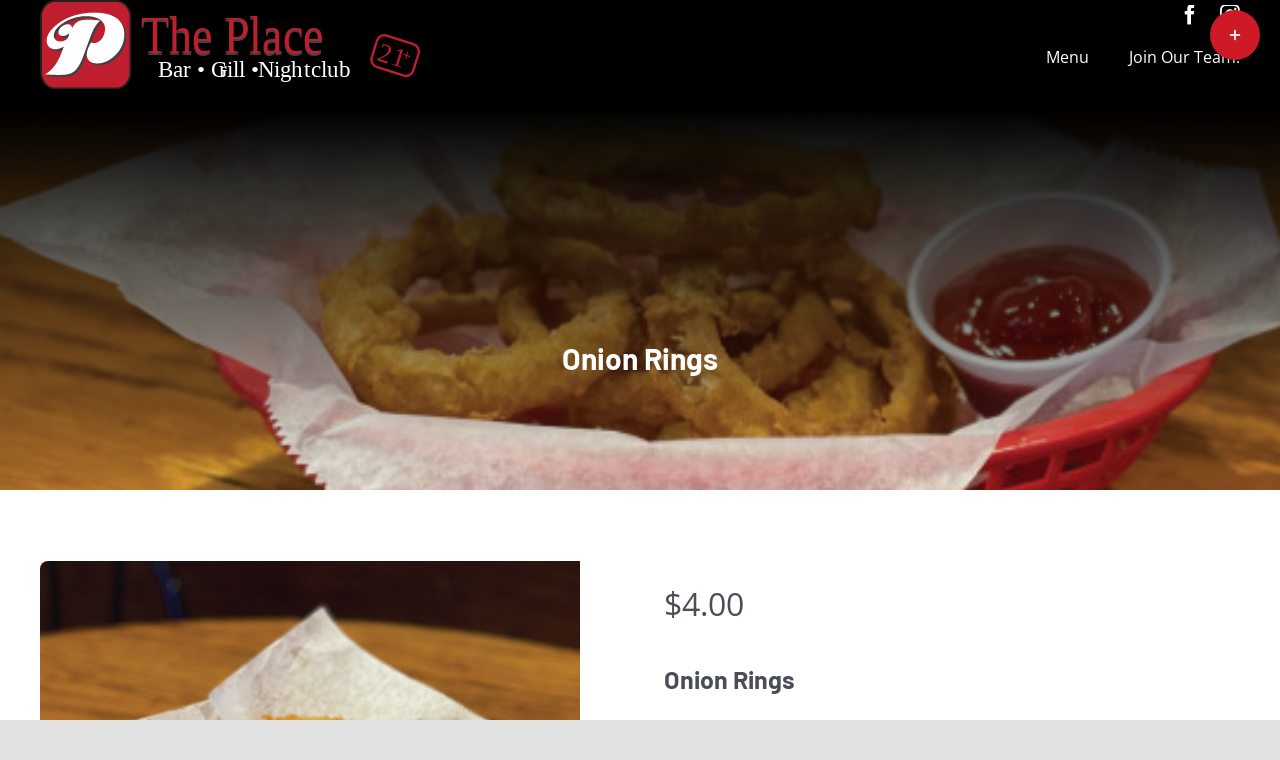

--- FILE ---
content_type: text/html; charset=UTF-8
request_url: https://www.theplacebargrill.com/product/onion-rings/
body_size: 103169
content:
<!DOCTYPE html>
<html class="avada-html-layout-wide avada-html-header-position-top avada-is-100-percent-template" lang="en-US" prefix="og: http://ogp.me/ns# fb: http://ogp.me/ns/fb#">
<head>
<meta http-equiv="X-UA-Compatible" content="IE=edge" />
<meta http-equiv="Content-Type" content="text/html; charset=utf-8"/>
<meta name="viewport" content="width=device-width, initial-scale=1" />
<title>Onion Rings &#8211; The Place Bar Grill Nightclub | Marietta Woodstock</title>
<meta name='robots' content='max-image-preview:large' />
<style>img:is([sizes="auto" i], [sizes^="auto," i]) { contain-intrinsic-size: 3000px 1500px }</style>
<link rel="alternate" type="application/rss+xml" title="The Place Bar Grill Nightclub | Marietta Woodstock &raquo; Feed" href="https://www.theplacebargrill.com/feed/" />
<link rel="alternate" type="application/rss+xml" title="The Place Bar Grill Nightclub | Marietta Woodstock &raquo; Comments Feed" href="https://www.theplacebargrill.com/comments/feed/" />
<meta property="og:locale" content="en_US"/>
<meta property="og:type" content="article"/>
<meta property="og:site_name" content="The Place Bar Grill Nightclub | Marietta Woodstock"/>
<meta property="og:title" content="  Onion Rings"/>
<meta property="og:url" content="https://www.theplacebargrill.com/product/onion-rings/"/>
<meta property="article:modified_time" content="2023-12-24T03:10:45+00:00"/>
<meta property="og:image" content="https://www.theplacebargrill.com/wp-content/uploads/2023/12/onion-rings.jpg"/>
<meta property="og:image:width" content="540"/>
<meta property="og:image:height" content="459"/>
<meta property="og:image:type" content="image/jpeg"/>
<!-- <link rel='stylesheet' id='afwhp-front-css' href='https://www.theplacebargrill.com/wp-content/plugins/hide-price-add-to-cart-button/front/../assets/css/afwhp_front.css?ver=1.0' type='text/css' media='all' /> -->
<!-- <link rel='stylesheet' id='photoswipe-css' href='https://www.theplacebargrill.com/wp-content/plugins/woocommerce/assets/css/photoswipe/photoswipe.min.css?ver=10.3.5' type='text/css' media='all' /> -->
<!-- <link rel='stylesheet' id='photoswipe-default-skin-css' href='https://www.theplacebargrill.com/wp-content/plugins/woocommerce/assets/css/photoswipe/default-skin/default-skin.min.css?ver=10.3.5' type='text/css' media='all' /> -->
<link rel="stylesheet" type="text/css" href="//www.theplacebargrill.com/wp-content/cache/wpfc-minified/ft7wfzc0/2rolh.css" media="all"/>
<style id='woocommerce-inline-inline-css' type='text/css'>
.woocommerce form .form-row .required { visibility: visible; }
</style>
<!-- <link rel='stylesheet' id='brands-styles-css' href='https://www.theplacebargrill.com/wp-content/plugins/woocommerce/assets/css/brands.css?ver=10.3.5' type='text/css' media='all' /> -->
<!-- <link rel='stylesheet' id='fusion-dynamic-css-css' href='https://www.theplacebargrill.com/wp-content/uploads/fusion-styles/7beb97002a35ee6b678c1cc3a60c7222.min.css?ver=3.11.9' type='text/css' media='all' /> -->
<link rel="stylesheet" type="text/css" href="//www.theplacebargrill.com/wp-content/cache/wpfc-minified/fy09xjo/2rolh.css" media="all"/>
<!-- <link rel='stylesheet' id='avada-fullwidth-md-css' href='https://www.theplacebargrill.com/wp-content/plugins/fusion-builder/assets/css/media/fullwidth-md.min.css?ver=3.11.9' type='text/css' media='only screen and (max-width: 1024px)' /> -->
<link rel="stylesheet" type="text/css" href="//www.theplacebargrill.com/wp-content/cache/wpfc-minified/d61bvvug/2p9y6.css" media="only screen and (max-width: 1024px)"/>
<!-- <link rel='stylesheet' id='avada-fullwidth-sm-css' href='https://www.theplacebargrill.com/wp-content/plugins/fusion-builder/assets/css/media/fullwidth-sm.min.css?ver=3.11.9' type='text/css' media='only screen and (max-width: 640px)' /> -->
<link rel="stylesheet" type="text/css" href="//www.theplacebargrill.com/wp-content/cache/wpfc-minified/q5iw8o8q/2p9y6.css" media="only screen and (max-width: 640px)"/>
<!-- <link rel='stylesheet' id='avada-icon-md-css' href='https://www.theplacebargrill.com/wp-content/plugins/fusion-builder/assets/css/media/icon-md.min.css?ver=3.11.9' type='text/css' media='only screen and (max-width: 1024px)' /> -->
<link rel="stylesheet" type="text/css" href="//www.theplacebargrill.com/wp-content/cache/wpfc-minified/79bx5i38/2p9y6.css" media="only screen and (max-width: 1024px)"/>
<!-- <link rel='stylesheet' id='avada-icon-sm-css' href='https://www.theplacebargrill.com/wp-content/plugins/fusion-builder/assets/css/media/icon-sm.min.css?ver=3.11.9' type='text/css' media='only screen and (max-width: 640px)' /> -->
<link rel="stylesheet" type="text/css" href="//www.theplacebargrill.com/wp-content/cache/wpfc-minified/lyzd3itg/2p9y6.css" media="only screen and (max-width: 640px)"/>
<!-- <link rel='stylesheet' id='avada-grid-md-css' href='https://www.theplacebargrill.com/wp-content/plugins/fusion-builder/assets/css/media/grid-md.min.css?ver=7.11.9' type='text/css' media='only screen and (max-width: 1024px)' /> -->
<link rel="stylesheet" type="text/css" href="//www.theplacebargrill.com/wp-content/cache/wpfc-minified/13kqlllf/2p9y6.css" media="only screen and (max-width: 1024px)"/>
<!-- <link rel='stylesheet' id='avada-grid-sm-css' href='https://www.theplacebargrill.com/wp-content/plugins/fusion-builder/assets/css/media/grid-sm.min.css?ver=7.11.9' type='text/css' media='only screen and (max-width: 640px)' /> -->
<link rel="stylesheet" type="text/css" href="//www.theplacebargrill.com/wp-content/cache/wpfc-minified/dq6qor7p/2p9y6.css" media="only screen and (max-width: 640px)"/>
<!-- <link rel='stylesheet' id='avada-image-md-css' href='https://www.theplacebargrill.com/wp-content/plugins/fusion-builder/assets/css/media/image-md.min.css?ver=7.11.9' type='text/css' media='only screen and (max-width: 1024px)' /> -->
<link rel="stylesheet" type="text/css" href="//www.theplacebargrill.com/wp-content/cache/wpfc-minified/2qujksic/2p9y6.css" media="only screen and (max-width: 1024px)"/>
<!-- <link rel='stylesheet' id='avada-image-sm-css' href='https://www.theplacebargrill.com/wp-content/plugins/fusion-builder/assets/css/media/image-sm.min.css?ver=7.11.9' type='text/css' media='only screen and (max-width: 640px)' /> -->
<link rel="stylesheet" type="text/css" href="//www.theplacebargrill.com/wp-content/cache/wpfc-minified/fcx9bjkm/2p9y6.css" media="only screen and (max-width: 640px)"/>
<!-- <link rel='stylesheet' id='avada-person-md-css' href='https://www.theplacebargrill.com/wp-content/plugins/fusion-builder/assets/css/media/person-md.min.css?ver=7.11.9' type='text/css' media='only screen and (max-width: 1024px)' /> -->
<link rel="stylesheet" type="text/css" href="//www.theplacebargrill.com/wp-content/cache/wpfc-minified/dq6r5sv9/2p9y6.css" media="only screen and (max-width: 1024px)"/>
<!-- <link rel='stylesheet' id='avada-person-sm-css' href='https://www.theplacebargrill.com/wp-content/plugins/fusion-builder/assets/css/media/person-sm.min.css?ver=7.11.9' type='text/css' media='only screen and (max-width: 640px)' /> -->
<link rel="stylesheet" type="text/css" href="//www.theplacebargrill.com/wp-content/cache/wpfc-minified/13ks0rlp/2p9y6.css" media="only screen and (max-width: 640px)"/>
<!-- <link rel='stylesheet' id='avada-section-separator-md-css' href='https://www.theplacebargrill.com/wp-content/plugins/fusion-builder/assets/css/media/section-separator-md.min.css?ver=3.11.9' type='text/css' media='only screen and (max-width: 1024px)' /> -->
<link rel="stylesheet" type="text/css" href="//www.theplacebargrill.com/wp-content/cache/wpfc-minified/l8o5rskd/2p9y6.css" media="only screen and (max-width: 1024px)"/>
<!-- <link rel='stylesheet' id='avada-section-separator-sm-css' href='https://www.theplacebargrill.com/wp-content/plugins/fusion-builder/assets/css/media/section-separator-sm.min.css?ver=3.11.9' type='text/css' media='only screen and (max-width: 640px)' /> -->
<link rel="stylesheet" type="text/css" href="//www.theplacebargrill.com/wp-content/cache/wpfc-minified/6y22ywkl/2p9y6.css" media="only screen and (max-width: 640px)"/>
<!-- <link rel='stylesheet' id='avada-social-sharing-md-css' href='https://www.theplacebargrill.com/wp-content/plugins/fusion-builder/assets/css/media/social-sharing-md.min.css?ver=7.11.9' type='text/css' media='only screen and (max-width: 1024px)' /> -->
<link rel="stylesheet" type="text/css" href="//www.theplacebargrill.com/wp-content/cache/wpfc-minified/13zxehh0/2p9y6.css" media="only screen and (max-width: 1024px)"/>
<!-- <link rel='stylesheet' id='avada-social-sharing-sm-css' href='https://www.theplacebargrill.com/wp-content/plugins/fusion-builder/assets/css/media/social-sharing-sm.min.css?ver=7.11.9' type='text/css' media='only screen and (max-width: 640px)' /> -->
<link rel="stylesheet" type="text/css" href="//www.theplacebargrill.com/wp-content/cache/wpfc-minified/dq3gvwi0/2p9y6.css" media="only screen and (max-width: 640px)"/>
<!-- <link rel='stylesheet' id='avada-social-links-md-css' href='https://www.theplacebargrill.com/wp-content/plugins/fusion-builder/assets/css/media/social-links-md.min.css?ver=7.11.9' type='text/css' media='only screen and (max-width: 1024px)' /> -->
<link rel="stylesheet" type="text/css" href="//www.theplacebargrill.com/wp-content/cache/wpfc-minified/14o1yv01/2p9y6.css" media="only screen and (max-width: 1024px)"/>
<!-- <link rel='stylesheet' id='avada-social-links-sm-css' href='https://www.theplacebargrill.com/wp-content/plugins/fusion-builder/assets/css/media/social-links-sm.min.css?ver=7.11.9' type='text/css' media='only screen and (max-width: 640px)' /> -->
<link rel="stylesheet" type="text/css" href="//www.theplacebargrill.com/wp-content/cache/wpfc-minified/djk6jlkf/2p9y6.css" media="only screen and (max-width: 640px)"/>
<!-- <link rel='stylesheet' id='avada-tabs-lg-min-css' href='https://www.theplacebargrill.com/wp-content/plugins/fusion-builder/assets/css/media/tabs-lg-min.min.css?ver=7.11.9' type='text/css' media='only screen and (min-width: 1024px)' /> -->
<link rel="stylesheet" type="text/css" href="//www.theplacebargrill.com/wp-content/cache/wpfc-minified/12vlj6fm/2p9y6.css" media="only screen and (min-width: 1024px)"/>
<!-- <link rel='stylesheet' id='avada-tabs-lg-max-css' href='https://www.theplacebargrill.com/wp-content/plugins/fusion-builder/assets/css/media/tabs-lg-max.min.css?ver=7.11.9' type='text/css' media='only screen and (max-width: 1024px)' /> -->
<!-- <link rel='stylesheet' id='avada-tabs-md-css' href='https://www.theplacebargrill.com/wp-content/plugins/fusion-builder/assets/css/media/tabs-md.min.css?ver=7.11.9' type='text/css' media='only screen and (max-width: 1024px)' /> -->
<link rel="stylesheet" type="text/css" href="//www.theplacebargrill.com/wp-content/cache/wpfc-minified/lwot0b1x/2p9y6.css" media="only screen and (max-width: 1024px)"/>
<!-- <link rel='stylesheet' id='avada-tabs-sm-css' href='https://www.theplacebargrill.com/wp-content/plugins/fusion-builder/assets/css/media/tabs-sm.min.css?ver=7.11.9' type='text/css' media='only screen and (max-width: 640px)' /> -->
<link rel="stylesheet" type="text/css" href="//www.theplacebargrill.com/wp-content/cache/wpfc-minified/7nxpvcno/2p9y6.css" media="only screen and (max-width: 640px)"/>
<!-- <link rel='stylesheet' id='awb-title-md-css' href='https://www.theplacebargrill.com/wp-content/plugins/fusion-builder/assets/css/media/title-md.min.css?ver=3.11.9' type='text/css' media='only screen and (max-width: 1024px)' /> -->
<link rel="stylesheet" type="text/css" href="//www.theplacebargrill.com/wp-content/cache/wpfc-minified/7uzqhz6w/2p9y6.css" media="only screen and (max-width: 1024px)"/>
<!-- <link rel='stylesheet' id='awb-title-sm-css' href='https://www.theplacebargrill.com/wp-content/plugins/fusion-builder/assets/css/media/title-sm.min.css?ver=3.11.9' type='text/css' media='only screen and (max-width: 640px)' /> -->
<link rel="stylesheet" type="text/css" href="//www.theplacebargrill.com/wp-content/cache/wpfc-minified/kbqjwlew/2p9y6.css" media="only screen and (max-width: 640px)"/>
<!-- <link rel='stylesheet' id='avada-max-sh-cbp-woo-quick-view-css' href='https://www.theplacebargrill.com/wp-content/themes/Avada/assets/css/media/max-sh-cbp-woo-quick-view.min.css?ver=7.11.9' type='text/css' media='only screen and (max-width: 1000px)' /> -->
<link rel="stylesheet" type="text/css" href="//www.theplacebargrill.com/wp-content/cache/wpfc-minified/g0v4mjh/2p9y6.css" media="only screen and (max-width: 1000px)"/>
<!-- <link rel='stylesheet' id='avada-min-sh-cbp-woo-quick-view-css' href='https://www.theplacebargrill.com/wp-content/themes/Avada/assets/css/media/min-sh-cbp-woo-quick-view.min.css?ver=7.11.9' type='text/css' media='only screen and (min-width: 1000px)' /> -->
<link rel="stylesheet" type="text/css" href="//www.theplacebargrill.com/wp-content/cache/wpfc-minified/1q0dnfov/2p9y6.css" media="only screen and (min-width: 1000px)"/>
<!-- <link rel='stylesheet' id='avada-swiper-md-css' href='https://www.theplacebargrill.com/wp-content/plugins/fusion-builder/assets/css/media/swiper-md.min.css?ver=7.11.9' type='text/css' media='only screen and (max-width: 1024px)' /> -->
<link rel="stylesheet" type="text/css" href="//www.theplacebargrill.com/wp-content/cache/wpfc-minified/8m4tz69l/2p9y6.css" media="only screen and (max-width: 1024px)"/>
<!-- <link rel='stylesheet' id='avada-swiper-sm-css' href='https://www.theplacebargrill.com/wp-content/plugins/fusion-builder/assets/css/media/swiper-sm.min.css?ver=7.11.9' type='text/css' media='only screen and (max-width: 640px)' /> -->
<link rel="stylesheet" type="text/css" href="//www.theplacebargrill.com/wp-content/cache/wpfc-minified/q7yp08p3/2p9y6.css" media="only screen and (max-width: 640px)"/>
<!-- <link rel='stylesheet' id='avada-post-cards-md-css' href='https://www.theplacebargrill.com/wp-content/plugins/fusion-builder/assets/css/media/post-cards-md.min.css?ver=7.11.9' type='text/css' media='only screen and (max-width: 1024px)' /> -->
<link rel="stylesheet" type="text/css" href="//www.theplacebargrill.com/wp-content/cache/wpfc-minified/d3mrj3n3/2p9y6.css" media="only screen and (max-width: 1024px)"/>
<!-- <link rel='stylesheet' id='avada-post-cards-sm-css' href='https://www.theplacebargrill.com/wp-content/plugins/fusion-builder/assets/css/media/post-cards-sm.min.css?ver=7.11.9' type='text/css' media='only screen and (max-width: 640px)' /> -->
<link rel="stylesheet" type="text/css" href="//www.theplacebargrill.com/wp-content/cache/wpfc-minified/mof29ajr/2p9y6.css" media="only screen and (max-width: 640px)"/>
<!-- <link rel='stylesheet' id='avada-facebook-page-md-css' href='https://www.theplacebargrill.com/wp-content/plugins/fusion-builder/assets/css/media/facebook-page-md.min.css?ver=7.11.9' type='text/css' media='only screen and (max-width: 1024px)' /> -->
<link rel="stylesheet" type="text/css" href="//www.theplacebargrill.com/wp-content/cache/wpfc-minified/fu2bkq3d/2p9y6.css" media="only screen and (max-width: 1024px)"/>
<!-- <link rel='stylesheet' id='avada-facebook-page-sm-css' href='https://www.theplacebargrill.com/wp-content/plugins/fusion-builder/assets/css/media/facebook-page-sm.min.css?ver=7.11.9' type='text/css' media='only screen and (max-width: 640px)' /> -->
<link rel="stylesheet" type="text/css" href="//www.theplacebargrill.com/wp-content/cache/wpfc-minified/30zz6irh/2p9y6.css" media="only screen and (max-width: 640px)"/>
<!-- <link rel='stylesheet' id='avada-twitter-timeline-md-css' href='https://www.theplacebargrill.com/wp-content/plugins/fusion-builder/assets/css/media/twitter-timeline-md.min.css?ver=7.11.9' type='text/css' media='only screen and (max-width: 1024px)' /> -->
<link rel="stylesheet" type="text/css" href="//www.theplacebargrill.com/wp-content/cache/wpfc-minified/m94irwj7/2p9y6.css" media="only screen and (max-width: 1024px)"/>
<!-- <link rel='stylesheet' id='avada-twitter-timeline-sm-css' href='https://www.theplacebargrill.com/wp-content/plugins/fusion-builder/assets/css/media/twitter-timeline-sm.min.css?ver=7.11.9' type='text/css' media='only screen and (max-width: 640px)' /> -->
<link rel="stylesheet" type="text/css" href="//www.theplacebargrill.com/wp-content/cache/wpfc-minified/9ho6vehx/2p9y6.css" media="only screen and (max-width: 640px)"/>
<!-- <link rel='stylesheet' id='avada-flickr-md-css' href='https://www.theplacebargrill.com/wp-content/plugins/fusion-builder/assets/css/media/flickr-md.min.css?ver=7.11.9' type='text/css' media='only screen and (max-width: 1024px)' /> -->
<link rel="stylesheet" type="text/css" href="//www.theplacebargrill.com/wp-content/cache/wpfc-minified/loiz5qqq/2p9y6.css" media="only screen and (max-width: 1024px)"/>
<!-- <link rel='stylesheet' id='avada-flickr-sm-css' href='https://www.theplacebargrill.com/wp-content/plugins/fusion-builder/assets/css/media/flickr-sm.min.css?ver=7.11.9' type='text/css' media='only screen and (max-width: 640px)' /> -->
<link rel="stylesheet" type="text/css" href="//www.theplacebargrill.com/wp-content/cache/wpfc-minified/7jtexj5q/2p9y6.css" media="only screen and (max-width: 640px)"/>
<!-- <link rel='stylesheet' id='avada-tagcloud-md-css' href='https://www.theplacebargrill.com/wp-content/plugins/fusion-builder/assets/css/media/tagcloud-md.min.css?ver=7.11.9' type='text/css' media='only screen and (max-width: 1024px)' /> -->
<link rel="stylesheet" type="text/css" href="//www.theplacebargrill.com/wp-content/cache/wpfc-minified/33bn9ho5/2p9y6.css" media="only screen and (max-width: 1024px)"/>
<!-- <link rel='stylesheet' id='avada-tagcloud-sm-css' href='https://www.theplacebargrill.com/wp-content/plugins/fusion-builder/assets/css/media/tagcloud-sm.min.css?ver=7.11.9' type='text/css' media='only screen and (max-width: 640px)' /> -->
<link rel="stylesheet" type="text/css" href="//www.theplacebargrill.com/wp-content/cache/wpfc-minified/g219txf7/2p9y6.css" media="only screen and (max-width: 640px)"/>
<!-- <link rel='stylesheet' id='avada-instagram-md-css' href='https://www.theplacebargrill.com/wp-content/plugins/fusion-builder/assets/css/media/instagram-md.min.css?ver=7.11.9' type='text/css' media='only screen and (max-width: 1024px)' /> -->
<link rel="stylesheet" type="text/css" href="//www.theplacebargrill.com/wp-content/cache/wpfc-minified/8jnyyqk0/2p9y6.css" media="only screen and (max-width: 1024px)"/>
<!-- <link rel='stylesheet' id='avada-instagram-sm-css' href='https://www.theplacebargrill.com/wp-content/plugins/fusion-builder/assets/css/media/instagram-sm.min.css?ver=7.11.9' type='text/css' media='only screen and (max-width: 640px)' /> -->
<link rel="stylesheet" type="text/css" href="//www.theplacebargrill.com/wp-content/cache/wpfc-minified/qgr41x9a/2p9y6.css" media="only screen and (max-width: 640px)"/>
<!-- <link rel='stylesheet' id='awb-meta-md-css' href='https://www.theplacebargrill.com/wp-content/plugins/fusion-builder/assets/css/media/meta-md.min.css?ver=7.11.9' type='text/css' media='only screen and (max-width: 1024px)' /> -->
<link rel="stylesheet" type="text/css" href="//www.theplacebargrill.com/wp-content/cache/wpfc-minified/1chfqbs5/2p9y6.css" media="only screen and (max-width: 1024px)"/>
<!-- <link rel='stylesheet' id='awb-meta-sm-css' href='https://www.theplacebargrill.com/wp-content/plugins/fusion-builder/assets/css/media/meta-sm.min.css?ver=7.11.9' type='text/css' media='only screen and (max-width: 640px)' /> -->
<!-- <link rel='stylesheet' id='avada-woo-reviews-sm-css' href='https://www.theplacebargrill.com/wp-content/plugins/fusion-builder/assets/css/media/woo-reviews-sm.min.css?ver=7.11.9' type='text/css' media='only screen and (max-width: 640px)' /> -->
<link rel="stylesheet" type="text/css" href="//www.theplacebargrill.com/wp-content/cache/wpfc-minified/7c7c9qc1/2p9y6.css" media="only screen and (max-width: 640px)"/>
<!-- <link rel='stylesheet' id='avada-max-sh-cbp-woo-tabs-css' href='https://www.theplacebargrill.com/wp-content/themes/Avada/assets/css/media/max-sh-cbp-woo-tabs.min.css?ver=7.11.9' type='text/css' media='only screen and (max-width: 1000px)' /> -->
<link rel="stylesheet" type="text/css" href="//www.theplacebargrill.com/wp-content/cache/wpfc-minified/moeug108/2p9y6.css" media="only screen and (max-width: 1000px)"/>
<!-- <link rel='stylesheet' id='avada-woo-notices-sm-css' href='https://www.theplacebargrill.com/wp-content/plugins/fusion-builder/assets/css/media/woo-notices-sm.min.css?ver=7.11.9' type='text/css' media='only screen and (max-width: 640px)' /> -->
<link rel="stylesheet" type="text/css" href="//www.theplacebargrill.com/wp-content/cache/wpfc-minified/f2rajeay/2p9y6.css" media="only screen and (max-width: 640px)"/>
<!-- <link rel='stylesheet' id='awb-layout-colums-md-css' href='https://www.theplacebargrill.com/wp-content/plugins/fusion-builder/assets/css/media/layout-columns-md.min.css?ver=3.11.9' type='text/css' media='only screen and (max-width: 1024px)' /> -->
<link rel="stylesheet" type="text/css" href="//www.theplacebargrill.com/wp-content/cache/wpfc-minified/qwjkdt5k/2p9y6.css" media="only screen and (max-width: 1024px)"/>
<!-- <link rel='stylesheet' id='awb-layout-colums-sm-css' href='https://www.theplacebargrill.com/wp-content/plugins/fusion-builder/assets/css/media/layout-columns-sm.min.css?ver=3.11.9' type='text/css' media='only screen and (max-width: 640px)' /> -->
<!-- <link rel='stylesheet' id='avada-max-1c-css' href='https://www.theplacebargrill.com/wp-content/themes/Avada/assets/css/media/max-1c.min.css?ver=7.11.9' type='text/css' media='only screen and (max-width: 640px)' /> -->
<link rel="stylesheet" type="text/css" href="//www.theplacebargrill.com/wp-content/cache/wpfc-minified/qvze34xp/2p9y6.css" media="only screen and (max-width: 640px)"/>
<!-- <link rel='stylesheet' id='avada-max-2c-css' href='https://www.theplacebargrill.com/wp-content/themes/Avada/assets/css/media/max-2c.min.css?ver=7.11.9' type='text/css' media='only screen and (max-width: 712px)' /> -->
<link rel="stylesheet" type="text/css" href="//www.theplacebargrill.com/wp-content/cache/wpfc-minified/95d0j1tu/2p9y6.css" media="only screen and (max-width: 712px)"/>
<!-- <link rel='stylesheet' id='avada-min-2c-max-3c-css' href='https://www.theplacebargrill.com/wp-content/themes/Avada/assets/css/media/min-2c-max-3c.min.css?ver=7.11.9' type='text/css' media='only screen and (min-width: 712px) and (max-width: 784px)' /> -->
<link rel="stylesheet" type="text/css" href="//www.theplacebargrill.com/wp-content/cache/wpfc-minified/7934stk9/2p9y6.css" media="only screen and (min-width: 712px) and (max-width: 784px)"/>
<!-- <link rel='stylesheet' id='avada-min-3c-max-4c-css' href='https://www.theplacebargrill.com/wp-content/themes/Avada/assets/css/media/min-3c-max-4c.min.css?ver=7.11.9' type='text/css' media='only screen and (min-width: 784px) and (max-width: 856px)' /> -->
<link rel="stylesheet" type="text/css" href="//www.theplacebargrill.com/wp-content/cache/wpfc-minified/2cwu7eut/2p9y6.css" media="only screen and (min-width: 784px) and (max-width: 856px)"/>
<!-- <link rel='stylesheet' id='avada-min-4c-max-5c-css' href='https://www.theplacebargrill.com/wp-content/themes/Avada/assets/css/media/min-4c-max-5c.min.css?ver=7.11.9' type='text/css' media='only screen and (min-width: 856px) and (max-width: 928px)' /> -->
<link rel="stylesheet" type="text/css" href="//www.theplacebargrill.com/wp-content/cache/wpfc-minified/m8xa49uc/2p9y6.css" media="only screen and (min-width: 856px) and (max-width: 928px)"/>
<!-- <link rel='stylesheet' id='avada-min-5c-max-6c-css' href='https://www.theplacebargrill.com/wp-content/themes/Avada/assets/css/media/min-5c-max-6c.min.css?ver=7.11.9' type='text/css' media='only screen and (min-width: 928px) and (max-width: 1000px)' /> -->
<link rel="stylesheet" type="text/css" href="//www.theplacebargrill.com/wp-content/cache/wpfc-minified/edl80wiq/2p9y6.css" media="only screen and (min-width: 928px) and (max-width: 1000px)"/>
<!-- <link rel='stylesheet' id='avada-min-shbp-css' href='https://www.theplacebargrill.com/wp-content/themes/Avada/assets/css/media/min-shbp.min.css?ver=7.11.9' type='text/css' media='only screen and (min-width: 1001px)' /> -->
<link rel="stylesheet" type="text/css" href="//www.theplacebargrill.com/wp-content/cache/wpfc-minified/8ld3xh7e/2p9y6.css" media="only screen and (min-width: 1001px)"/>
<!-- <link rel='stylesheet' id='avada-max-shbp-css' href='https://www.theplacebargrill.com/wp-content/themes/Avada/assets/css/media/max-shbp.min.css?ver=7.11.9' type='text/css' media='only screen and (max-width: 1000px)' /> -->
<!-- <link rel='stylesheet' id='avada-max-sh-shbp-css' href='https://www.theplacebargrill.com/wp-content/themes/Avada/assets/css/media/max-sh-shbp.min.css?ver=7.11.9' type='text/css' media='only screen and (max-width: 1000px)' /> -->
<link rel="stylesheet" type="text/css" href="//www.theplacebargrill.com/wp-content/cache/wpfc-minified/8vhd8t4m/2p9y6.css" media="only screen and (max-width: 1000px)"/>
<!-- <link rel='stylesheet' id='avada-min-768-max-1024-p-css' href='https://www.theplacebargrill.com/wp-content/themes/Avada/assets/css/media/min-768-max-1024-p.min.css?ver=7.11.9' type='text/css' media='only screen and (min-device-width: 768px) and (max-device-width: 1024px) and (orientation: portrait)' /> -->
<link rel="stylesheet" type="text/css" href="//www.theplacebargrill.com/wp-content/cache/wpfc-minified/8kqpkywr/2p9y6.css" media="only screen and (min-device-width: 768px) and (max-device-width: 1024px) and (orientation: portrait)"/>
<!-- <link rel='stylesheet' id='avada-min-768-max-1024-l-css' href='https://www.theplacebargrill.com/wp-content/themes/Avada/assets/css/media/min-768-max-1024-l.min.css?ver=7.11.9' type='text/css' media='only screen and (min-device-width: 768px) and (max-device-width: 1024px) and (orientation: landscape)' /> -->
<link rel="stylesheet" type="text/css" href="//www.theplacebargrill.com/wp-content/cache/wpfc-minified/23aulogw/2p9y6.css" media="only screen and (min-device-width: 768px) and (max-device-width: 1024px) and (orientation: landscape)"/>
<!-- <link rel='stylesheet' id='avada-max-sh-cbp-css' href='https://www.theplacebargrill.com/wp-content/themes/Avada/assets/css/media/max-sh-cbp.min.css?ver=7.11.9' type='text/css' media='only screen and (max-width: 1000px)' /> -->
<link rel="stylesheet" type="text/css" href="//www.theplacebargrill.com/wp-content/cache/wpfc-minified/6xz62kfz/2p9y6.css" media="only screen and (max-width: 1000px)"/>
<!-- <link rel='stylesheet' id='avada-max-sh-sbp-css' href='https://www.theplacebargrill.com/wp-content/themes/Avada/assets/css/media/max-sh-sbp.min.css?ver=7.11.9' type='text/css' media='only screen and (max-width: 800px)' /> -->
<link rel="stylesheet" type="text/css" href="//www.theplacebargrill.com/wp-content/cache/wpfc-minified/ml8r74zi/2p9y6.css" media="only screen and (max-width: 800px)"/>
<!-- <link rel='stylesheet' id='avada-max-sh-640-css' href='https://www.theplacebargrill.com/wp-content/themes/Avada/assets/css/media/max-sh-640.min.css?ver=7.11.9' type='text/css' media='only screen and (max-width: 640px)' /> -->
<link rel="stylesheet" type="text/css" href="//www.theplacebargrill.com/wp-content/cache/wpfc-minified/22ap8xgx/2p9y6.css" media="only screen and (max-width: 640px)"/>
<!-- <link rel='stylesheet' id='avada-max-shbp-18-css' href='https://www.theplacebargrill.com/wp-content/themes/Avada/assets/css/media/max-shbp-18.min.css?ver=7.11.9' type='text/css' media='only screen and (max-width: 982px)' /> -->
<link rel="stylesheet" type="text/css" href="//www.theplacebargrill.com/wp-content/cache/wpfc-minified/6kic9e7b/2p9y6.css" media="only screen and (max-width: 982px)"/>
<!-- <link rel='stylesheet' id='avada-max-shbp-32-css' href='https://www.theplacebargrill.com/wp-content/themes/Avada/assets/css/media/max-shbp-32.min.css?ver=7.11.9' type='text/css' media='only screen and (max-width: 968px)' /> -->
<link rel="stylesheet" type="text/css" href="//www.theplacebargrill.com/wp-content/cache/wpfc-minified/fu2h2rzg/2p9y6.css" media="only screen and (max-width: 968px)"/>
<!-- <link rel='stylesheet' id='avada-min-sh-cbp-css' href='https://www.theplacebargrill.com/wp-content/themes/Avada/assets/css/media/min-sh-cbp.min.css?ver=7.11.9' type='text/css' media='only screen and (min-width: 1000px)' /> -->
<link rel="stylesheet" type="text/css" href="//www.theplacebargrill.com/wp-content/cache/wpfc-minified/1470f0ux/2p9y6.css" media="only screen and (min-width: 1000px)"/>
<!-- <link rel='stylesheet' id='avada-max-640-css' href='https://www.theplacebargrill.com/wp-content/themes/Avada/assets/css/media/max-640.min.css?ver=7.11.9' type='text/css' media='only screen and (max-device-width: 640px)' /> -->
<link rel="stylesheet" type="text/css" href="//www.theplacebargrill.com/wp-content/cache/wpfc-minified/ldthv7rr/2p9y6.css" media="only screen and (max-device-width: 640px)"/>
<!-- <link rel='stylesheet' id='avada-max-main-css' href='https://www.theplacebargrill.com/wp-content/themes/Avada/assets/css/media/max-main.min.css?ver=7.11.9' type='text/css' media='only screen and (max-width: 1000px)' /> -->
<!-- <link rel='stylesheet' id='avada-max-cbp-css' href='https://www.theplacebargrill.com/wp-content/themes/Avada/assets/css/media/max-cbp.min.css?ver=7.11.9' type='text/css' media='only screen and (max-width: 1000px)' /> -->
<!-- <link rel='stylesheet' id='fb-max-sh-cbp-css' href='https://www.theplacebargrill.com/wp-content/plugins/fusion-builder/assets/css/media/max-sh-cbp.min.css?ver=3.11.9' type='text/css' media='only screen and (max-width: 1000px)' /> -->
<link rel="stylesheet" type="text/css" href="//www.theplacebargrill.com/wp-content/cache/wpfc-minified/jpyjhv5l/2rolh.css" media="only screen and (max-width: 1000px)"/>
<!-- <link rel='stylesheet' id='fb-min-768-max-1024-p-css' href='https://www.theplacebargrill.com/wp-content/plugins/fusion-builder/assets/css/media/min-768-max-1024-p.min.css?ver=3.11.9' type='text/css' media='only screen and (min-device-width: 768px) and (max-device-width: 1024px) and (orientation: portrait)' /> -->
<link rel="stylesheet" type="text/css" href="//www.theplacebargrill.com/wp-content/cache/wpfc-minified/qjnuy4o4/2p9y6.css" media="only screen and (min-device-width: 768px) and (max-device-width: 1024px) and (orientation: portrait)"/>
<!-- <link rel='stylesheet' id='fb-max-640-css' href='https://www.theplacebargrill.com/wp-content/plugins/fusion-builder/assets/css/media/max-640.min.css?ver=3.11.9' type='text/css' media='only screen and (max-device-width: 640px)' /> -->
<link rel="stylesheet" type="text/css" href="//www.theplacebargrill.com/wp-content/cache/wpfc-minified/77i3nl8f/2p9y6.css" media="only screen and (max-device-width: 640px)"/>
<!-- <link rel='stylesheet' id='fb-max-1c-css' href='https://www.theplacebargrill.com/wp-content/plugins/fusion-builder/assets/css/media/max-1c.css?ver=3.11.9' type='text/css' media='only screen and (max-width: 640px)' /> -->
<link rel="stylesheet" type="text/css" href="//www.theplacebargrill.com/wp-content/cache/wpfc-minified/9lyq1pwk/2p9y6.css" media="only screen and (max-width: 640px)"/>
<!-- <link rel='stylesheet' id='fb-max-2c-css' href='https://www.theplacebargrill.com/wp-content/plugins/fusion-builder/assets/css/media/max-2c.css?ver=3.11.9' type='text/css' media='only screen and (max-width: 712px)' /> -->
<link rel="stylesheet" type="text/css" href="//www.theplacebargrill.com/wp-content/cache/wpfc-minified/q786h8pw/2p9y6.css" media="only screen and (max-width: 712px)"/>
<!-- <link rel='stylesheet' id='fb-min-2c-max-3c-css' href='https://www.theplacebargrill.com/wp-content/plugins/fusion-builder/assets/css/media/min-2c-max-3c.css?ver=3.11.9' type='text/css' media='only screen and (min-width: 712px) and (max-width: 784px)' /> -->
<link rel="stylesheet" type="text/css" href="//www.theplacebargrill.com/wp-content/cache/wpfc-minified/lbyvfloe/2p9y6.css" media="only screen and (min-width: 712px) and (max-width: 784px)"/>
<!-- <link rel='stylesheet' id='fb-min-3c-max-4c-css' href='https://www.theplacebargrill.com/wp-content/plugins/fusion-builder/assets/css/media/min-3c-max-4c.css?ver=3.11.9' type='text/css' media='only screen and (min-width: 784px) and (max-width: 856px)' /> -->
<link rel="stylesheet" type="text/css" href="//www.theplacebargrill.com/wp-content/cache/wpfc-minified/11tfphi5/2p9y6.css" media="only screen and (min-width: 784px) and (max-width: 856px)"/>
<!-- <link rel='stylesheet' id='fb-min-4c-max-5c-css' href='https://www.theplacebargrill.com/wp-content/plugins/fusion-builder/assets/css/media/min-4c-max-5c.css?ver=3.11.9' type='text/css' media='only screen and (min-width: 856px) and (max-width: 928px)' /> -->
<link rel="stylesheet" type="text/css" href="//www.theplacebargrill.com/wp-content/cache/wpfc-minified/fe3ubzz0/2p9y6.css" media="only screen and (min-width: 856px) and (max-width: 928px)"/>
<!-- <link rel='stylesheet' id='fb-min-5c-max-6c-css' href='https://www.theplacebargrill.com/wp-content/plugins/fusion-builder/assets/css/media/min-5c-max-6c.css?ver=3.11.9' type='text/css' media='only screen and (min-width: 928px) and (max-width: 1000px)' /> -->
<link rel="stylesheet" type="text/css" href="//www.theplacebargrill.com/wp-content/cache/wpfc-minified/qlhdnih3/2p9y6.css" media="only screen and (min-width: 928px) and (max-width: 1000px)"/>
<!-- <link rel='stylesheet' id='avada-min-768-max-1024-woo-css' href='https://www.theplacebargrill.com/wp-content/themes/Avada/assets/css/media/min-768-max-1024-woo.min.css?ver=7.11.9' type='text/css' media='only screen and (min-device-width: 768px) and (max-device-width: 1024px)' /> -->
<link rel="stylesheet" type="text/css" href="//www.theplacebargrill.com/wp-content/cache/wpfc-minified/fwqmnaj/2p9y6.css" media="only screen and (min-device-width: 768px) and (max-device-width: 1024px)"/>
<!-- <link rel='stylesheet' id='avada-max-sh-640-woo-css' href='https://www.theplacebargrill.com/wp-content/themes/Avada/assets/css/media/max-sh-640-woo.min.css?ver=7.11.9' type='text/css' media='only screen and (max-width: 640px)' /> -->
<link rel="stylesheet" type="text/css" href="//www.theplacebargrill.com/wp-content/cache/wpfc-minified/eu5850bx/2p9y6.css" media="only screen and (max-width: 640px)"/>
<!-- <link rel='stylesheet' id='avada-max-sh-cbp-woo-css' href='https://www.theplacebargrill.com/wp-content/themes/Avada/assets/css/media/max-sh-cbp-woo.min.css?ver=7.11.9' type='text/css' media='only screen and (max-width: 1000px)' /> -->
<link rel="stylesheet" type="text/css" href="//www.theplacebargrill.com/wp-content/cache/wpfc-minified/6y6ibpla/2p9y6.css" media="only screen and (max-width: 1000px)"/>
<!-- <link rel='stylesheet' id='avada-min-sh-cbp-woo-css' href='https://www.theplacebargrill.com/wp-content/themes/Avada/assets/css/media/min-sh-cbp-woo.min.css?ver=7.11.9' type='text/css' media='only screen and (min-width: 1000px)' /> -->
<link rel="stylesheet" type="text/css" href="//www.theplacebargrill.com/wp-content/cache/wpfc-minified/3qwh19y/2p9y6.css" media="only screen and (min-width: 1000px)"/>
<!-- <link rel='stylesheet' id='avada-off-canvas-md-css' href='https://www.theplacebargrill.com/wp-content/plugins/fusion-builder/assets/css/media/off-canvas-md.min.css?ver=7.11.9' type='text/css' media='only screen and (max-width: 1024px)' /> -->
<link rel="stylesheet" type="text/css" href="//www.theplacebargrill.com/wp-content/cache/wpfc-minified/op5mdji/2p9y6.css" media="only screen and (max-width: 1024px)"/>
<!-- <link rel='stylesheet' id='avada-off-canvas-sm-css' href='https://www.theplacebargrill.com/wp-content/plugins/fusion-builder/assets/css/media/off-canvas-sm.min.css?ver=7.11.9' type='text/css' media='only screen and (max-width: 640px)' /> -->
<link rel="stylesheet" type="text/css" href="//www.theplacebargrill.com/wp-content/cache/wpfc-minified/esvggowu/2p9y6.css" media="only screen and (max-width: 640px)"/>
<script src='//www.theplacebargrill.com/wp-content/cache/wpfc-minified/kazg9bs1/2p9y6.js' type="text/javascript"></script>
<!-- <script type="text/javascript" src="https://www.theplacebargrill.com/wp-includes/js/jquery/jquery.min.js?ver=3.7.1" id="jquery-core-js"></script> -->
<!-- <script type="text/javascript" src="https://www.theplacebargrill.com/wp-content/plugins/hide-price-add-to-cart-button/front/../assets/js/afwhp_front.js?ver=1.0" id="afwhp-frontj-js"></script> -->
<!-- <script type="text/javascript" src="https://www.theplacebargrill.com/wp-content/plugins/hide-price-add-to-cart-button/front/../assets/js/jquery.popupoverlay.js?ver=1.0" id="afwhp-popup-js"></script> -->
<!-- <script type="text/javascript" src="https://www.theplacebargrill.com/wp-content/plugins/woocommerce/assets/js/jquery-blockui/jquery.blockUI.min.js?ver=2.7.0-wc.10.3.5" id="wc-jquery-blockui-js" defer="defer" data-wp-strategy="defer"></script> -->
<script type="text/javascript" id="wc-add-to-cart-js-extra">
/* <![CDATA[ */
var wc_add_to_cart_params = {"ajax_url":"\/wp-admin\/admin-ajax.php","wc_ajax_url":"\/?wc-ajax=%%endpoint%%","i18n_view_cart":"View cart","cart_url":"https:\/\/www.theplacebargrill.com\/cart\/","is_cart":"","cart_redirect_after_add":"no"};
/* ]]> */
</script>
<script src='//www.theplacebargrill.com/wp-content/cache/wpfc-minified/7v1umo06/2oluh.js' type="text/javascript"></script>
<!-- <script type="text/javascript" src="https://www.theplacebargrill.com/wp-content/plugins/woocommerce/assets/js/frontend/add-to-cart.min.js?ver=10.3.5" id="wc-add-to-cart-js" defer="defer" data-wp-strategy="defer"></script> -->
<!-- <script type="text/javascript" src="https://www.theplacebargrill.com/wp-content/plugins/woocommerce/assets/js/flexslider/jquery.flexslider.min.js?ver=2.7.2-wc.10.3.5" id="wc-flexslider-js" defer="defer" data-wp-strategy="defer"></script> -->
<!-- <script type="text/javascript" src="https://www.theplacebargrill.com/wp-content/plugins/woocommerce/assets/js/photoswipe/photoswipe.min.js?ver=4.1.1-wc.10.3.5" id="wc-photoswipe-js" defer="defer" data-wp-strategy="defer"></script> -->
<!-- <script type="text/javascript" src="https://www.theplacebargrill.com/wp-content/plugins/woocommerce/assets/js/photoswipe/photoswipe-ui-default.min.js?ver=4.1.1-wc.10.3.5" id="wc-photoswipe-ui-default-js" defer="defer" data-wp-strategy="defer"></script> -->
<script type="text/javascript" id="wc-single-product-js-extra">
/* <![CDATA[ */
var wc_single_product_params = {"i18n_required_rating_text":"Please select a rating","i18n_rating_options":["1 of 5 stars","2 of 5 stars","3 of 5 stars","4 of 5 stars","5 of 5 stars"],"i18n_product_gallery_trigger_text":"View full-screen image gallery","review_rating_required":"yes","flexslider":{"rtl":false,"animation":"slide","smoothHeight":true,"directionNav":true,"controlNav":"thumbnails","slideshow":false,"animationSpeed":500,"animationLoop":false,"allowOneSlide":false},"zoom_enabled":"","zoom_options":[],"photoswipe_enabled":"1","photoswipe_options":{"shareEl":false,"closeOnScroll":false,"history":false,"hideAnimationDuration":0,"showAnimationDuration":0},"flexslider_enabled":"1"};
/* ]]> */
</script>
<script src='//www.theplacebargrill.com/wp-content/cache/wpfc-minified/k9wz9xtc/2rolh.js' type="text/javascript"></script>
<!-- <script type="text/javascript" src="https://www.theplacebargrill.com/wp-content/plugins/woocommerce/assets/js/frontend/single-product.min.js?ver=10.3.5" id="wc-single-product-js" defer="defer" data-wp-strategy="defer"></script> -->
<!-- <script type="text/javascript" src="https://www.theplacebargrill.com/wp-content/plugins/woocommerce/assets/js/js-cookie/js.cookie.min.js?ver=2.1.4-wc.10.3.5" id="wc-js-cookie-js" defer="defer" data-wp-strategy="defer"></script> -->
<script type="text/javascript" id="woocommerce-js-extra">
/* <![CDATA[ */
var woocommerce_params = {"ajax_url":"\/wp-admin\/admin-ajax.php","wc_ajax_url":"\/?wc-ajax=%%endpoint%%","i18n_password_show":"Show password","i18n_password_hide":"Hide password"};
/* ]]> */
</script>
<script src='//www.theplacebargrill.com/wp-content/cache/wpfc-minified/kln8egge/2p9y6.js' type="text/javascript"></script>
<!-- <script type="text/javascript" src="https://www.theplacebargrill.com/wp-content/plugins/woocommerce/assets/js/frontend/woocommerce.min.js?ver=10.3.5" id="woocommerce-js" defer="defer" data-wp-strategy="defer"></script> -->
<link rel="https://api.w.org/" href="https://www.theplacebargrill.com/wp-json/" /><link rel="alternate" title="JSON" type="application/json" href="https://www.theplacebargrill.com/wp-json/wp/v2/product/1334" /><link rel="EditURI" type="application/rsd+xml" title="RSD" href="https://www.theplacebargrill.com/xmlrpc.php?rsd" />
<meta name="generator" content="WordPress 6.8.3" />
<meta name="generator" content="WooCommerce 10.3.5" />
<link rel="canonical" href="https://www.theplacebargrill.com/product/onion-rings/" />
<link rel='shortlink' href='https://www.theplacebargrill.com/?p=1334' />
<link rel="alternate" title="oEmbed (JSON)" type="application/json+oembed" href="https://www.theplacebargrill.com/wp-json/oembed/1.0/embed?url=https%3A%2F%2Fwww.theplacebargrill.com%2Fproduct%2Fonion-rings%2F" />
<link rel="alternate" title="oEmbed (XML)" type="text/xml+oembed" href="https://www.theplacebargrill.com/wp-json/oembed/1.0/embed?url=https%3A%2F%2Fwww.theplacebargrill.com%2Fproduct%2Fonion-rings%2F&#038;format=xml" />
<style type="text/css" id="css-fb-visibility">@media screen and (max-width: 640px){.fusion-no-small-visibility{display:none !important;}body .sm-text-align-center{text-align:center !important;}body .sm-text-align-left{text-align:left !important;}body .sm-text-align-right{text-align:right !important;}body .sm-flex-align-center{justify-content:center !important;}body .sm-flex-align-flex-start{justify-content:flex-start !important;}body .sm-flex-align-flex-end{justify-content:flex-end !important;}body .sm-mx-auto{margin-left:auto !important;margin-right:auto !important;}body .sm-ml-auto{margin-left:auto !important;}body .sm-mr-auto{margin-right:auto !important;}body .fusion-absolute-position-small{position:absolute;top:auto;width:100%;}.awb-sticky.awb-sticky-small{ position: sticky; top: var(--awb-sticky-offset,0); }}@media screen and (min-width: 641px) and (max-width: 1024px){.fusion-no-medium-visibility{display:none !important;}body .md-text-align-center{text-align:center !important;}body .md-text-align-left{text-align:left !important;}body .md-text-align-right{text-align:right !important;}body .md-flex-align-center{justify-content:center !important;}body .md-flex-align-flex-start{justify-content:flex-start !important;}body .md-flex-align-flex-end{justify-content:flex-end !important;}body .md-mx-auto{margin-left:auto !important;margin-right:auto !important;}body .md-ml-auto{margin-left:auto !important;}body .md-mr-auto{margin-right:auto !important;}body .fusion-absolute-position-medium{position:absolute;top:auto;width:100%;}.awb-sticky.awb-sticky-medium{ position: sticky; top: var(--awb-sticky-offset,0); }}@media screen and (min-width: 1025px){.fusion-no-large-visibility{display:none !important;}body .lg-text-align-center{text-align:center !important;}body .lg-text-align-left{text-align:left !important;}body .lg-text-align-right{text-align:right !important;}body .lg-flex-align-center{justify-content:center !important;}body .lg-flex-align-flex-start{justify-content:flex-start !important;}body .lg-flex-align-flex-end{justify-content:flex-end !important;}body .lg-mx-auto{margin-left:auto !important;margin-right:auto !important;}body .lg-ml-auto{margin-left:auto !important;}body .lg-mr-auto{margin-right:auto !important;}body .fusion-absolute-position-large{position:absolute;top:auto;width:100%;}.awb-sticky.awb-sticky-large{ position: sticky; top: var(--awb-sticky-offset,0); }}</style>	<noscript><style>.woocommerce-product-gallery{ opacity: 1 !important; }</style></noscript>
<style type="text/css">.recentcomments a{display:inline !important;padding:0 !important;margin:0 !important;}</style>		<style type="text/css" id="wp-custom-css">
.fusion-events-single-title-content {
display: none !important;
}
.fusion-events-meta h2 { font-size: 30px !important; }
.tribe-block__venue__name h3 { font-size: 15px !important; }
.fusion-author .fusion-author-title, .fusion-body #main .tribe-events .tribe-events-calendar-month__body .tribe-events-calendar-month__day-date, .fusion-body #main .tribe-events .tribe-events-calendar-month__header-column-title, .fusion-body .tooltipster-base h3, .fusion-post-content h3, .person-author-wrapper span, .post-content h3, .project-content h3, .sidebar .widget h3, .title h3{ font-size: 16px !important; }
.fusion-title h3 { font-size: 25px !important; }		</style>
<script type="text/javascript">
var doc = document.documentElement;
doc.setAttribute( 'data-useragent', navigator.userAgent );
</script>
</head>
<body class="wp-singular product-template-default single single-product postid-1334 wp-theme-Avada theme-Avada woocommerce woocommerce-page woocommerce-no-js fusion-image-hovers fusion-pagination-sizing fusion-button_type-flat fusion-button_span-no fusion-button_gradient-linear avada-image-rollover-circle-no avada-image-rollover-yes avada-image-rollover-direction-fade fusion-body ltr no-tablet-sticky-header no-mobile-sticky-header no-mobile-slidingbar no-mobile-totop fusion-disable-outline fusion-sub-menu-fade mobile-logo-pos-left layout-wide-mode avada-has-boxed-modal-shadow- layout-scroll-offset-full avada-has-zero-margin-offset-top fusion-top-header menu-text-align-center fusion-woo-product-design-classic fusion-woo-shop-page-columns-4 fusion-woo-related-columns-4 fusion-woo-archive-page-columns-3 avada-has-woo-gallery-disabled woo-sale-badge-circle woo-outofstock-badge-top_bar mobile-menu-design-flyout fusion-show-pagination-text fusion-header-layout-v1 avada-responsive avada-footer-fx-none avada-menu-highlight-style-textcolor fusion-search-form-clean fusion-main-menu-search-overlay fusion-avatar-circle avada-dropdown-styles avada-blog-layout-large avada-blog-archive-layout-large avada-header-shadow-no avada-menu-icon-position-left avada-has-megamenu-shadow avada-has-breadcrumb-mobile-hidden avada-has-titlebar-hide avada-header-border-color-full-transparent avada-has-slidingbar-widgets avada-has-slidingbar-position-top avada-slidingbar-toggle-style-circle avada-has-slidingbar-sticky avada-has-transparent-timeline_color avada-has-pagination-width_height avada-flyout-menu-direction-fade avada-ec-views-v1" data-awb-post-id="1334">
<a class="skip-link screen-reader-text" href="#content">Skip to content</a>
<div id="boxed-wrapper">
<div id="wrapper" class="fusion-wrapper">
<div id="home" style="position:relative;top:-1px;"></div>
<div class="fusion-tb-header"><div class="fusion-fullwidth fullwidth-box fusion-builder-row-1 fusion-flex-container has-pattern-background has-mask-background nonhundred-percent-fullwidth non-hundred-percent-height-scrolling" style="--awb-border-radius-top-left:0px;--awb-border-radius-top-right:0px;--awb-border-radius-bottom-right:0px;--awb-border-radius-bottom-left:0px;--awb-background-color:var(--awb-color8);--awb-flex-wrap:wrap;" ><div class="fusion-builder-row fusion-row fusion-flex-align-items-flex-end fusion-flex-content-wrap" style="max-width:1248px;margin-left: calc(-4% / 2 );margin-right: calc(-4% / 2 );"><div class="fusion-layout-column fusion_builder_column fusion-builder-column-0 fusion_builder_column_2_5 2_5 fusion-flex-column" style="--awb-bg-size:cover;--awb-width-large:40%;--awb-margin-top-large:0px;--awb-spacing-right-large:4.8%;--awb-margin-bottom-large:20px;--awb-spacing-left-large:4.8%;--awb-width-medium:100%;--awb-order-medium:0;--awb-spacing-right-medium:1.92%;--awb-spacing-left-medium:1.92%;--awb-width-small:100%;--awb-order-small:0;--awb-spacing-right-small:1.92%;--awb-spacing-left-small:1.92%;"><div class="fusion-column-wrapper fusion-column-has-shadow fusion-flex-justify-content-flex-start fusion-content-layout-column"><div class="fusion-image-element " style="--awb-max-width:450px;--awb-caption-title-font-family:var(--h2_typography-font-family);--awb-caption-title-font-weight:var(--h2_typography-font-weight);--awb-caption-title-font-style:var(--h2_typography-font-style);--awb-caption-title-size:var(--h2_typography-font-size);--awb-caption-title-transform:var(--h2_typography-text-transform);--awb-caption-title-line-height:var(--h2_typography-line-height);--awb-caption-title-letter-spacing:var(--h2_typography-letter-spacing);"><span class=" fusion-imageframe imageframe-none imageframe-1 hover-type-none svg_logo" id=".svg_logo"><a class="fusion-no-lightbox" href="https://www.theplacebargrill.com/" target="_self" aria-label="The Place Bar Grill &#8211; Logo 2023-21yo"><img decoding="async" width="202" height="47" src="data:image/svg+xml,%3Csvg%20xmlns%3D%27http%3A%2F%2Fwww.w3.org%2F2000%2Fsvg%27%20width%3D%27202%27%20height%3D%2747%27%20viewBox%3D%270%200%20202%2047%27%3E%3Crect%20width%3D%27202%27%20height%3D%2747%27%20fill-opacity%3D%220%22%2F%3E%3C%2Fsvg%3E" data-orig-src="https://www.theplacebargrill.com/wp-content/uploads/2023/07/The-Place-Bar-Grill-Logo-2023-21yo.svg" alt class="lazyload img-responsive wp-image-821"/></a></span></div></div></div><div class="fusion-layout-column fusion_builder_column fusion-builder-column-1 fusion_builder_column_3_5 3_5 fusion-flex-column" style="--awb-bg-size:cover;--awb-width-large:60%;--awb-margin-top-large:0px;--awb-spacing-right-large:3.2%;--awb-margin-bottom-large:20px;--awb-spacing-left-large:3.2%;--awb-width-medium:100%;--awb-order-medium:0;--awb-spacing-right-medium:1.92%;--awb-spacing-left-medium:1.92%;--awb-width-small:100%;--awb-order-small:0;--awb-spacing-right-small:1.92%;--awb-spacing-left-small:1.92%;"><div class="fusion-column-wrapper fusion-column-has-shadow fusion-flex-justify-content-flex-start fusion-content-layout-column"><div class="fusion-social-links fusion-social-links-1" style="--awb-margin-top:0px;--awb-margin-right:0px;--awb-margin-bottom:0px;--awb-margin-left:0px;--awb-alignment:right;--awb-box-border-top:0px;--awb-box-border-right:0px;--awb-box-border-bottom:0px;--awb-box-border-left:0px;--awb-icon-colors-hover:hsla(var(--awb-color3-h),var(--awb-color3-s),var(--awb-color3-l),calc( var(--awb-color3-a) - 20% ));--awb-box-colors-hover:hsla(var(--awb-color2-h),var(--awb-color2-s),var(--awb-color2-l),calc( var(--awb-color2-a) - 20% ));--awb-box-border-color:var(--awb-color1);--awb-box-border-color-hover:var(--awb-color4);"><div class="fusion-social-networks color-type-custom"><div class="fusion-social-networks-wrapper"><a class="fusion-social-network-icon fusion-tooltip fusion-facebook awb-icon-facebook" style="color:var(--awb-color1);font-size:20px;" data-placement="top" data-title="Facebook" data-toggle="tooltip" title="Facebook" aria-label="facebook" target="_blank" rel="noopener noreferrer" href="https://www.facebook.com/theplacemarietta"></a><a class="fusion-social-network-icon fusion-tooltip fusion-instagram awb-icon-instagram" style="color:var(--awb-color1);font-size:20px;" data-placement="top" data-title="Instagram" data-toggle="tooltip" title="Instagram" aria-label="instagram" target="_blank" rel="noopener noreferrer" href="https://www.instagram.com/theplacemarietta/"></a></div></div></div><nav class="awb-menu awb-menu_row awb-menu_em-hover mobile-mode-collapse-to-button awb-menu_icons-left awb-menu_dc-yes mobile-trigger-fullwidth-off awb-menu_mobile-toggle awb-menu_indent-left mobile-size-full-absolute loading mega-menu-loading awb-menu_desktop awb-menu_dropdown awb-menu_expand-right awb-menu_transition-fade" style="--awb-gap:40px;--awb-justify-content:flex-end;--awb-color:var(--awb-color1);--awb-active-color:var(--awb-color1);--awb-main-justify-content:flex-start;--awb-mobile-bg:var(--awb-color8);--awb-mobile-color:var(--awb-color1);--awb-mobile-trigger-color:var(--awb-color1);--awb-mobile-trigger-background-color:var(--awb-color5);--awb-mobile-justify:flex-start;--awb-mobile-caret-left:auto;--awb-mobile-caret-right:0;--awb-fusion-font-family-typography:inherit;--awb-fusion-font-style-typography:normal;--awb-fusion-font-weight-typography:400;--awb-fusion-font-family-submenu-typography:inherit;--awb-fusion-font-style-submenu-typography:normal;--awb-fusion-font-weight-submenu-typography:400;--awb-fusion-font-family-mobile-typography:inherit;--awb-fusion-font-style-mobile-typography:normal;--awb-fusion-font-weight-mobile-typography:400;" aria-label="Main Menu" data-breakpoint="1024" data-count="0" data-transition-type="fade" data-transition-time="300" data-expand="right"><button type="button" class="awb-menu__m-toggle awb-menu__m-toggle_no-text" aria-expanded="false" aria-controls="menu-main-menu"><span class="awb-menu__m-toggle-inner"><span class="collapsed-nav-text"><span class="screen-reader-text">Toggle Navigation</span></span><span class="awb-menu__m-collapse-icon awb-menu__m-collapse-icon_no-text"><span class="awb-menu__m-collapse-icon-open awb-menu__m-collapse-icon-open_no-text fa-bars fas"></span><span class="awb-menu__m-collapse-icon-close awb-menu__m-collapse-icon-close_no-text fa-times fas"></span></span></span></button><ul id="menu-main-menu" class="fusion-menu awb-menu__main-ul awb-menu__main-ul_row"><li  id="menu-item-1350"  class="menu-item menu-item-type-post_type menu-item-object-page menu-item-1350 awb-menu__li awb-menu__main-li awb-menu__main-li_regular"  data-item-id="1350"><span class="awb-menu__main-background-default awb-menu__main-background-default_fade"></span><span class="awb-menu__main-background-active awb-menu__main-background-active_fade"></span><a  href="https://www.theplacebargrill.com/our-menu/" class="awb-menu__main-a awb-menu__main-a_regular"><span class="menu-text">Menu</span></a></li><li  id="menu-item-891"  class="menu-item menu-item-type-post_type menu-item-object-page menu-item-891 awb-menu__li awb-menu__main-li awb-menu__main-li_regular"  data-item-id="891"><span class="awb-menu__main-background-default awb-menu__main-background-default_fade"></span><span class="awb-menu__main-background-active awb-menu__main-background-active_fade"></span><a  href="https://www.theplacebargrill.com/jobs/" class="awb-menu__main-a awb-menu__main-a_regular"><span class="menu-text">Join Our Team!</span></a></li></ul></nav></div></div></div></div>
</div>		<div id="sliders-container" class="fusion-slider-visibility">
</div>
<section class="fusion-page-title-bar fusion-tb-page-title-bar"><div class="fusion-fullwidth fullwidth-box fusion-builder-row-2 fusion-flex-container fusion-parallax-none nonhundred-percent-fullwidth non-hundred-percent-height-scrolling lazyload" style="--awb-border-radius-top-left:0px;--awb-border-radius-top-right:0px;--awb-border-radius-bottom-right:0px;--awb-border-radius-bottom-left:0px;--awb-padding-top:225px;--awb-padding-bottom:9%;--awb-background-image:linear-gradient(180deg, var(--awb-color8) 0%,rgba(255,255,255,0) 100%);;--awb-background-size:cover;--awb-flex-wrap:wrap;" data-bg="https://www.theplacebargrill.com/wp-content/uploads/2023/12/onion-rings.jpg" data-bg-gradient="linear-gradient(180deg, var(--awb-color8) 0%,rgba(255,255,255,0) 100%)" ><div class="fusion-builder-row fusion-row fusion-flex-align-items-flex-start fusion-flex-content-wrap" style="max-width:calc( 1200px + 0px );margin-left: calc(-0px / 2 );margin-right: calc(-0px / 2 );"><div class="fusion-layout-column fusion_builder_column fusion-builder-column-2 fusion_builder_column_1_1 1_1 fusion-flex-column" style="--awb-bg-size:cover;--awb-width-large:100%;--awb-margin-top-large:7px;--awb-spacing-right-large:0px;--awb-margin-bottom-large:0px;--awb-spacing-left-large:0px;--awb-width-medium:100%;--awb-spacing-right-medium:0px;--awb-spacing-left-medium:0px;--awb-width-small:100%;--awb-spacing-right-small:0px;--awb-spacing-left-small:0px;"><div class="fusion-column-wrapper fusion-column-has-shadow fusion-flex-justify-content-flex-start fusion-content-layout-column"><div class="fusion-title title fusion-title-1 fusion-sep-none fusion-title-center fusion-title-text fusion-title-size-two" style="--awb-text-color:var(--awb-color1);--awb-margin-bottom:0px;"><h2 class="fusion-title-heading title-heading-center fusion-responsive-typography-calculated" style="margin:0;--fontSize:30;line-height:var(--awb-typography1-line-height);">Onion Rings</h2></div></div></div></div></div>
</section>
<main id="main" class="clearfix width-100">
<div class="fusion-row" style="max-width:100%;">
<section id="content" style="width: 100%;">
<div id="post-1334" class="post-1334 product type-product status-publish has-post-thumbnail product_cat-sides first instock shipping-taxable purchasable product-type-simple">
<div class="post-content">
<div class="fusion-fullwidth fullwidth-box fusion-builder-row-3 fusion-flex-container has-pattern-background has-mask-background nonhundred-percent-fullwidth non-hundred-percent-height-scrolling" style="--awb-background-position:center top;--awb-background-repeat:repeat;--awb-border-radius-top-left:0px;--awb-border-radius-top-right:0px;--awb-border-radius-bottom-right:0px;--awb-border-radius-bottom-left:0px;--awb-padding-top:50px;--awb-padding-bottom-medium:40px;--awb-background-color:rgba(0,0,0,0);--awb-flex-wrap:wrap;" ><div class="fusion-builder-row fusion-row fusion-flex-align-items-flex-start fusion-flex-content-wrap" style="max-width:1248px;margin-left: calc(-4% / 2 );margin-right: calc(-4% / 2 );"><div class="fusion-layout-column fusion_builder_column fusion-builder-column-3 fusion_builder_column_1_1 1_1 fusion-flex-column" style="--awb-bg-size:cover;--awb-width-large:100%;--awb-margin-top-large:0px;--awb-spacing-right-large:1.92%;--awb-margin-bottom-large:20px;--awb-spacing-left-large:1.92%;--awb-width-medium:100%;--awb-order-medium:0;--awb-spacing-right-medium:1.92%;--awb-spacing-left-medium:1.92%;--awb-width-small:100%;--awb-order-small:0;--awb-spacing-right-small:1.92%;--awb-spacing-left-small:1.92%;"><div class="fusion-column-wrapper fusion-column-has-shadow fusion-flex-justify-content-flex-start fusion-content-layout-column"><div class="fusion-woo-notices-tb fusion-woo-notices-tb-1 alignment-text-left show-button-yes"><div class="woocommerce-notices-wrapper"></div></div></div></div><div class="fusion-layout-column fusion_builder_column fusion-builder-column-4 fusion_builder_column_1_2 1_2 fusion-flex-column" style="--awb-overflow:hidden;--awb-bg-size:cover;--awb-border-radius:8px 8px 8px 8px;--awb-width-large:50%;--awb-margin-top-large:0px;--awb-spacing-right-large:3.84%;--awb-margin-bottom-large:-220px;--awb-spacing-left-large:3.84%;--awb-width-medium:50%;--awb-order-medium:0;--awb-spacing-right-medium:3.84%;--awb-margin-bottom-medium:0px;--awb-spacing-left-medium:3.84%;--awb-width-small:100%;--awb-order-small:0;--awb-spacing-right-small:1.92%;--awb-spacing-left-small:1.92%;"><div class="fusion-column-wrapper fusion-column-has-shadow fusion-flex-justify-content-flex-start fusion-content-layout-column"><div class="fusion-woo-product-images fusion-woo-product-images-1" style="--awb-product-images-width:1200px;" data-type="simple" data-zoom_enabled="0" data-photoswipe_enabled="0"><div class="avada-single-product-gallery-wrapper avada-product-images-element avada-product-images-thumbnails-bottom">
<div class="woocommerce-product-gallery woocommerce-product-gallery--with-images woocommerce-product-gallery--columns-1 images avada-product-gallery" data-columns="1" style="opacity: 0; transition: opacity .25s ease-in-out;">
<div class="woocommerce-product-gallery__wrapper">
<div data-thumb="https://www.theplacebargrill.com/wp-content/uploads/2023/12/onion-rings-200x200.jpg" data-thumb-alt="Onion Rings" data-thumb-srcset="https://www.theplacebargrill.com/wp-content/uploads/2023/12/onion-rings-66x66.jpg 66w, https://www.theplacebargrill.com/wp-content/uploads/2023/12/onion-rings-150x150.jpg 150w, https://www.theplacebargrill.com/wp-content/uploads/2023/12/onion-rings-200x200.jpg 200w"  data-thumb-sizes="(max-width: 200px) 100vw, 200px" class="woocommerce-product-gallery__image"><a href="https://www.theplacebargrill.com/wp-content/uploads/2023/12/onion-rings.jpg"><img fetchpriority="high" decoding="async" width="540" height="459" src="https://www.theplacebargrill.com/wp-content/uploads/2023/12/onion-rings.jpg" class="wp-post-image lazyload" alt="Onion Rings" data-caption="" data-src="https://www.theplacebargrill.com/wp-content/uploads/2023/12/onion-rings.jpg" data-large_image="https://www.theplacebargrill.com/wp-content/uploads/2023/12/onion-rings.jpg" data-large_image_width="540" data-large_image_height="459" srcset="data:image/svg+xml,%3Csvg%20xmlns%3D%27http%3A%2F%2Fwww.w3.org%2F2000%2Fsvg%27%20width%3D%27540%27%20height%3D%27459%27%20viewBox%3D%270%200%20540%20459%27%3E%3Crect%20width%3D%27540%27%20height%3D%27459%27%20fill-opacity%3D%220%22%2F%3E%3C%2Fsvg%3E" data-orig-src="https://www.theplacebargrill.com/wp-content/uploads/2023/12/onion-rings.jpg" data-srcset="https://www.theplacebargrill.com/wp-content/uploads/2023/12/onion-rings-200x170.jpg 200w, https://www.theplacebargrill.com/wp-content/uploads/2023/12/onion-rings-300x255.jpg 300w, https://www.theplacebargrill.com/wp-content/uploads/2023/12/onion-rings-400x340.jpg 400w, https://www.theplacebargrill.com/wp-content/uploads/2023/12/onion-rings-500x425.jpg 500w, https://www.theplacebargrill.com/wp-content/uploads/2023/12/onion-rings.jpg 540w" data-sizes="auto" /></a><a class="avada-product-gallery-lightbox-trigger" href="https://www.theplacebargrill.com/wp-content/uploads/2023/12/onion-rings.jpg" data-rel="iLightbox[]" alt="" data-title="onion-rings" title="onion-rings" data-caption=""></a></div>	</div>
</div>
</div>
</div></div></div><div class="fusion-layout-column fusion_builder_column fusion-builder-column-5 fusion_builder_column_1_2 1_2 fusion-flex-column" style="--awb-padding-top:21px;--awb-bg-color:rgba(0,0,0,0);--awb-bg-color-hover:rgba(0,0,0,0);--awb-bg-size:cover;--awb-width-large:50%;--awb-margin-top-large:0px;--awb-spacing-right-large:3.84%;--awb-margin-bottom-large:-220px;--awb-spacing-left-large:3.84%;--awb-width-medium:50%;--awb-order-medium:0;--awb-spacing-right-medium:3.84%;--awb-margin-bottom-medium:-110px;--awb-spacing-left-medium:3.84%;--awb-width-small:100%;--awb-order-small:0;--awb-spacing-right-small:1.92%;--awb-spacing-left-small:1.92%;" data-scroll-devices="small-visibility,medium-visibility,large-visibility"><div class="fusion-column-wrapper fusion-column-has-shadow fusion-flex-justify-content-flex-start fusion-content-layout-column"><div class="fusion-woo-price-tb fusion-woo-price-tb-1 sale-position-right has-border floated has-badge badge-position-right" style="--awb-margin-bottom:40px;--awb-price-font-size:32px;--awb-badge-border-size:1px;--awb-price-color:var(--awb-color6);--awb-border-radius:0px 0px 0px 0px;--awb-price-font-family:inherit;--awb-price-font-style:normal;--awb-price-font-weight:400;--awb-sale-font-family:inherit;--awb-sale-font-style:normal;--awb-sale-font-weight:400;--awb-stock-font-family:inherit;--awb-stock-font-style:normal;--awb-stock-font-weight:400;--awb-badge-font-family:inherit;--awb-badge-font-style:normal;--awb-badge-font-weight:400;"><p class="price"><span class="woocommerce-Price-amount amount"><bdi><span class="woocommerce-Price-currencySymbol">&#36;</span>4.00</bdi></span></p>
</div><div class="fusion-title title fusion-title-2 fusion-sep-none fusion-title-text fusion-title-size-three" style="--awb-text-color:var(--awb-color6);"><h3 class="fusion-title-heading title-heading-left fusion-responsive-typography-calculated" style="margin:0;--fontSize:42;line-height:1.16;">Onion Rings</h3></div><div class="fusion-text fusion-text-1" style="--awb-letter-spacing:4px;--awb-text-color:var(--awb-color6);"><p>DESCRIPTION</p>
</div><div class="fusion-woo-short-description-tb fusion-woo-short-description-tb-1" style="--awb-text-color:var(--awb-color6);"></div><div class="fusion-separator fusion-full-width-sep" style="align-self: center;margin-left: auto;margin-right: auto;margin-top:40px;width:100%;"></div><div class="fusion-text fusion-text-2" style="--awb-font-size:10px;--awb-text-color:var(--awb-color6);"><p>*CONSUMING RAW OR UNDERCOOKED MEATS, POULTRY, SEAFOOD, SHELLFISH, OR EGGS MAY INCREASE YOUR RISK OF FOODBORNE ILLNESS, ESPECIALLY IF YOU HAVE CERTAIN MEDICAL CONDITIONS.</p>
</div></div></div></div></div><div class="fusion-fullwidth fullwidth-box fusion-builder-row-4 fusion-flex-container nonhundred-percent-fullwidth non-hundred-percent-height-scrolling" style="--awb-border-radius-top-left:0px;--awb-border-radius-top-right:0px;--awb-border-radius-bottom-right:0px;--awb-border-radius-bottom-left:0px;--awb-padding-top:301px;--awb-padding-bottom:90px;--awb-padding-top-medium:183px;--awb-flex-wrap:wrap;" ><div class="fusion-builder-row fusion-row fusion-flex-align-items-flex-start fusion-flex-justify-content-center fusion-flex-content-wrap" style="max-width:1248px;margin-left: calc(-4% / 2 );margin-right: calc(-4% / 2 );"><div class="fusion-layout-column fusion_builder_column fusion-builder-column-6 fusion_builder_column_1_1 1_1 fusion-flex-column" style="--awb-padding-top:20px;--awb-padding-right:40px;--awb-padding-bottom:20px;--awb-padding-left:40px;--awb-overflow:hidden;--awb-bg-image:linear-gradient(137deg, var(--awb-color4) 0%,var(--awb-color5) 74%);--awb-bg-size:cover;--awb-border-radius:12px 12px 12px 12px;--awb-width-large:100%;--awb-margin-top-large:0px;--awb-spacing-right-large:1.92%;--awb-margin-bottom-large:65px;--awb-spacing-left-large:1.92%;--awb-width-medium:100%;--awb-order-medium:0;--awb-spacing-right-medium:1.92%;--awb-spacing-left-medium:1.92%;--awb-width-small:100%;--awb-order-small:0;--awb-spacing-right-small:1.92%;--awb-spacing-left-small:1.92%;"><div class="fusion-column-wrapper fusion-column-has-shadow fusion-flex-justify-content-flex-start fusion-content-layout-column"><div class="fusion-sharing-box fusion-sharing-box-1 has-taglines layout-floated layout-medium-floated layout-small-stacked" style="background-color:rgba(246,246,246,0);padding:0;border-color:hsla(var(--awb-color8-h),var(--awb-color8-s),calc( var(--awb-color8-l) + 80% ),var(--awb-color8-a));--awb-margin-top:0px;--awb-separator-border-color:hsla(var(--awb-color8-h),var(--awb-color8-s),calc( var(--awb-color8-l) + 80% ),var(--awb-color8-a));--awb-separator-border-sizes:0px;--awb-layout:row;--awb-alignment-small:space-between;--awb-stacked-align-small:center;" data-title="Onion Rings" data-link="https://www.theplacebargrill.com/product/onion-rings/"><h4 class="tagline" style="color:var(--awb-color1);">Share With Your Friends!</h4><div class="fusion-social-networks sharingbox-shortcode-icon-wrapper sharingbox-shortcode-icon-wrapper-1"><span><a href="https://www.facebook.com/sharer.php?u=https%3A%2F%2Fwww.theplacebargrill.com%2Fproduct%2Fonion-rings%2F&amp;t=Onion%20Rings" target="_blank" rel="noreferrer" title="Facebook" aria-label="Facebook" data-placement="top" data-toggle="tooltip" data-title="Facebook"><i class="fusion-social-network-icon fusion-tooltip fusion-facebook awb-icon-facebook" style="color:var(--awb-color1);" aria-hidden="true"></i></a></span><span><a href="https://twitter.com/share?text=Onion%20Rings&amp;url=https%3A%2F%2Fwww.theplacebargrill.com%2Fproduct%2Fonion-rings%2F" target="_blank" rel="noopener noreferrer" title="X" aria-label="X" data-placement="top" data-toggle="tooltip" data-title="X"><i class="fusion-social-network-icon fusion-tooltip fusion-twitter awb-icon-twitter" style="color:var(--awb-color1);" aria-hidden="true"></i></a></span><span><a href="https://reddit.com/submit?url=https%3A%2F%2Fwww.theplacebargrill.com%2Fproduct%2Fonion-rings%2F&amp;title=Onion%20Rings" target="_blank" rel="noopener noreferrer" title="Reddit" aria-label="Reddit" data-placement="top" data-toggle="tooltip" data-title="Reddit"><i class="fusion-social-network-icon fusion-tooltip fusion-reddit awb-icon-reddit" style="color:var(--awb-color1);" aria-hidden="true"></i></a></span><span><a href="https://www.linkedin.com/shareArticle?mini=true&amp;url=https%3A%2F%2Fwww.theplacebargrill.com%2Fproduct%2Fonion-rings%2F&amp;title=Onion%20Rings&amp;summary=" target="_blank" rel="noopener noreferrer" title="LinkedIn" aria-label="LinkedIn" data-placement="top" data-toggle="tooltip" data-title="LinkedIn"><i class="fusion-social-network-icon fusion-tooltip fusion-linkedin awb-icon-linkedin" style="color:var(--awb-color1);" aria-hidden="true"></i></a></span><span><a href="https://api.whatsapp.com/send?text=https%3A%2F%2Fwww.theplacebargrill.com%2Fproduct%2Fonion-rings%2F" target="_blank" rel="noopener noreferrer" title="WhatsApp" aria-label="WhatsApp" data-placement="top" data-toggle="tooltip" data-title="WhatsApp"><i class="fusion-social-network-icon fusion-tooltip fusion-whatsapp awb-icon-whatsapp" style="color:var(--awb-color1);" aria-hidden="true"></i></a></span><span><a href="https://www.tumblr.com/share/link?url=https%3A%2F%2Fwww.theplacebargrill.com%2Fproduct%2Fonion-rings%2F&amp;name=Onion%20Rings&amp;description=" target="_blank" rel="noopener noreferrer" title="Tumblr" aria-label="Tumblr" data-placement="top" data-toggle="tooltip" data-title="Tumblr"><i class="fusion-social-network-icon fusion-tooltip fusion-tumblr awb-icon-tumblr" style="color:var(--awb-color1);" aria-hidden="true"></i></a></span><span><a href="https://pinterest.com/pin/create/button/?url=https%3A%2F%2Fwww.theplacebargrill.com%2Fproduct%2Fonion-rings%2F&amp;description=&amp;media=" target="_blank" rel="noopener noreferrer" title="Pinterest" aria-label="Pinterest" data-placement="top" data-toggle="tooltip" data-title="Pinterest"><i class="fusion-social-network-icon fusion-tooltip fusion-pinterest awb-icon-pinterest" style="color:var(--awb-color1);" aria-hidden="true"></i></a></span><span><a href="https://vkontakte.ru/share.php?url=https%3A%2F%2Fwww.theplacebargrill.com%2Fproduct%2Fonion-rings%2F&amp;title=Onion%20Rings&amp;description=" target="_blank" rel="noopener noreferrer" title="Vk" aria-label="Vk" data-placement="top" data-toggle="tooltip" data-title="Vk"><i class="fusion-social-network-icon fusion-tooltip fusion-vk awb-icon-vk" style="color:var(--awb-color1);" aria-hidden="true"></i></a></span><span><a href="mailto:?subject=Onion%20Rings&amp;body=https%3A%2F%2Fwww.theplacebargrill.com%2Fproduct%2Fonion-rings%2F" target="_self" title="Email" aria-label="Email" data-placement="top" data-toggle="tooltip" data-title="Email"><i class="fusion-social-network-icon fusion-tooltip fusion-mail awb-icon-mail" style="color:var(--awb-color1);" aria-hidden="true"></i></a></span></div></div></div></div></div></div>
</div>
</div>
</section>
						
</div>  <!-- fusion-row -->
</main>  <!-- #main -->
<div class="fusion-tb-footer fusion-footer"><div class="fusion-footer-widget-area fusion-widget-area"><div class="fusion-fullwidth fullwidth-box fusion-builder-row-5 fusion-flex-container fusion-parallax-none hundred-percent-fullwidth non-hundred-percent-height-scrolling lazyload" style="--link_hover_color: var(--awb-color4);--link_color: var(--awb-color1);--awb-border-radius-top-left:0px;--awb-border-radius-top-right:0px;--awb-border-radius-bottom-right:0px;--awb-border-radius-bottom-left:0px;--awb-padding-top:7%;--awb-padding-right:12%;--awb-padding-bottom:2%;--awb-padding-left:12%;--awb-margin-bottom:0px;--awb-background-size:cover;--awb-flex-wrap:wrap;" data-bg="https://www.theplacebargrill.com/wp-content/uploads/2023/11/theplacefooter.jpg" ><div class="fusion-builder-row fusion-row fusion-flex-align-items-flex-start fusion-flex-content-wrap" style="width:104% !important;max-width:104% !important;margin-left: calc(-4% / 2 );margin-right: calc(-4% / 2 );"><div class="fusion-layout-column fusion_builder_column fusion-builder-column-7 fusion_builder_column_1_2 1_2 fusion-flex-column" style="--awb-bg-size:cover;--awb-width-large:50%;--awb-margin-top-large:0px;--awb-spacing-right-large:18.24%;--awb-margin-bottom-large:20px;--awb-spacing-left-large:3.84%;--awb-width-medium:100%;--awb-spacing-right-medium:1.92%;--awb-spacing-left-medium:1.92%;--awb-width-small:100%;--awb-spacing-right-small:1.92%;--awb-spacing-left-small:1.92%;"><div class="fusion-column-wrapper fusion-column-has-shadow fusion-flex-justify-content-flex-start fusion-content-layout-column"><div class="fusion-image-element " style="--awb-max-width:250px;--awb-caption-title-font-family:var(--h2_typography-font-family);--awb-caption-title-font-weight:var(--h2_typography-font-weight);--awb-caption-title-font-style:var(--h2_typography-font-style);--awb-caption-title-size:var(--h2_typography-font-size);--awb-caption-title-transform:var(--h2_typography-text-transform);--awb-caption-title-line-height:var(--h2_typography-line-height);--awb-caption-title-letter-spacing:var(--h2_typography-letter-spacing);"><span class=" fusion-imageframe imageframe-none imageframe-2 hover-type-none"><img decoding="async" width="202" height="47" title="The Place Bar Grill &#8211; Logo 2023-21yo" src="data:image/svg+xml,%3Csvg%20xmlns%3D%27http%3A%2F%2Fwww.w3.org%2F2000%2Fsvg%27%20width%3D%27202%27%20height%3D%2747%27%20viewBox%3D%270%200%20202%2047%27%3E%3Crect%20width%3D%27202%27%20height%3D%2747%27%20fill-opacity%3D%220%22%2F%3E%3C%2Fsvg%3E" data-orig-src="https://www.theplacebargrill.com/wp-content/uploads/2023/07/The-Place-Bar-Grill-Logo-2023-21yo.svg" alt class="lazyload img-responsive wp-image-821"/></span></div><div class="fusion-widget fusion-widget-element fusion-widget-area fusion-content-widget-area wpWidget-1 fusion_widget_vertical_menu no-divider-color" style="--awb-margin-top:-20px;--awb-margin-right:-20px;--awb-margin-bottom:-20px;--awb-margin-left:-20px;--awb-fusion-border-size:0px;--awb-fusion-border-style:solid;"><div class="widget avada_vertical_menu"><style>#fusion-vertical-menu-widget-avada-vertical-menu-widget-1-nav ul.menu li a {font-size:14px;}</style></div></div><div class="fusion-text fusion-text-3" style="--awb-text-color:var(--awb-color1);--awb-margin-top:40px;"><p>The Place was founded in Marietta, Georgia in 1999 as a local destination for great food, great friends, and great fun.</p>
<p>We are known for our burgers and wings, weekly trivia, karaoke, live music, and dancing.</p>
<p><span style="color: var(--awb-text-color); font-family: var(--awb-text-font-family); font-size: var(--awb-font-size); font-style: var(--awb-text-font-style); font-weight: var(--awb-text-font-weight); letter-spacing: var(--awb-letter-spacing); text-align: var(--awb-content-alignment); text-transform: var(--awb-text-transform); background-color: var(--awb-bg-color-hover);">We are proud to support our community including our annual Toys-for-Tots fundraiser, local non-profits, and local musicians.</span></p>
<p>We invite you to stop in anytime. Large parties and celebrations welcome!</p>
</div></div></div><div class="fusion-layout-column fusion_builder_column fusion-builder-column-8 fusion_builder_column_1_2 1_2 fusion-flex-column" style="--awb-bg-size:cover;--awb-width-large:50%;--awb-margin-top-large:0px;--awb-spacing-right-large:3.84%;--awb-margin-bottom-large:20px;--awb-spacing-left-large:3.84%;--awb-width-medium:100%;--awb-spacing-right-medium:1.92%;--awb-spacing-left-medium:1.92%;--awb-width-small:100%;--awb-spacing-right-small:1.92%;--awb-spacing-left-small:1.92%;"><div class="fusion-column-wrapper fusion-column-has-shadow fusion-flex-justify-content-flex-start fusion-content-layout-column"><div class="fusion-title title fusion-title-3 fusion-sep-none fusion-title-text fusion-title-size-two" style="--awb-text-color:var(--awb-color1);--awb-margin-bottom:0px;--awb-margin-bottom-small:30px;--awb-font-size:1em;"><h2 class="fusion-title-heading title-heading-left fusion-responsive-typography-calculated" style="margin:0;font-size:1em;letter-spacing:2px;--fontSize:15;--minFontSize:15;line-height:var(--awb-typography1-line-height);">MARIETTA LOCATION</h2></div><div class="fusion-text fusion-text-4" style="--awb-margin-top:0px;"><p><span style="color: var(--awb-color1);">700 Sandy Plains Road<br />Marietta, GA 30066</span></p>
<p><strong><span aria-label="Call Phone Number (770) 427-9060" style="color: var(--awb-color1); font-size: 22px;" data-fusion-font="true">(770) 427-9060</span></strong></p>
<p><span style="color: var(--awb-color1);"><strong data-fusion-font="true" data-fusion-google-font="Barlow" data-fusion-google-variant="600" data-fusion-google-subset="latin">Mon</strong><span data-fusion-font="true" data-fusion-google-font="Barlow" data-fusion-google-variant="700" data-fusion-google-subset="latin"><span data-fusion-font="true" data-fusion-google-font="Barlow" data-fusion-google-variant="600" data-fusion-google-subset="latin"> &#8211; </span><span style="color: var(--awb-color4);" data-fusion-font="true" data-fusion-google-font="Barlow" data-fusion-google-variant="600" data-fusion-google-subset="latin">11AM to 2AM</span></span></span><br /><span style="color: var(--awb-color1);"><strong data-fusion-font="true" data-fusion-google-font="Barlow" data-fusion-google-variant="600" data-fusion-google-subset="latin">Tue</strong><span data-fusion-font="true" data-fusion-google-font="Barlow" data-fusion-google-variant="700" data-fusion-google-subset="latin"><span data-fusion-font="true" data-fusion-google-font="Barlow" data-fusion-google-variant="600" data-fusion-google-subset="latin"> &#8211; </span><span style="color: var(--awb-color4);" data-fusion-google-font="Barlow" data-fusion-google-variant="600" data-fusion-google-subset="latin">11AM to 2AM</span></span></span><br /><span style="color: var(--awb-color1);"><strong data-fusion-font="true" data-fusion-google-font="Barlow" data-fusion-google-variant="600" data-fusion-google-subset="latin">Wed</strong><span data-fusion-font="true" data-fusion-google-font="Barlow" data-fusion-google-variant="700" data-fusion-google-subset="latin"><span data-fusion-font="true" data-fusion-google-font="Barlow" data-fusion-google-variant="600" data-fusion-google-subset="latin"> &#8211; </span><span style="color: var(--awb-color4);" data-fusion-google-font="Barlow" data-fusion-google-variant="600" data-fusion-google-subset="latin">11AM to 2AM</span></span></span><br /><span style="color: var(--awb-color1);"><strong data-fusion-font="true" data-fusion-google-font="Barlow" data-fusion-google-variant="600" data-fusion-google-subset="latin">Thur</strong><span data-fusion-font="true" data-fusion-google-font="Barlow" data-fusion-google-variant="700" data-fusion-google-subset="latin"><span data-fusion-font="true" data-fusion-google-font="Barlow" data-fusion-google-variant="600" data-fusion-google-subset="latin"> &#8211; </span><span style="color: var(--awb-color4);" data-fusion-google-font="Barlow" data-fusion-google-variant="600" data-fusion-google-subset="latin">11AM to 2AM</span></span></span><br /><span style="color: var(--awb-color1);"><strong data-fusion-font="true" data-fusion-google-font="Barlow" data-fusion-google-variant="600" data-fusion-google-subset="latin">Fri</strong><span data-fusion-font="true" data-fusion-google-font="Barlow" data-fusion-google-variant="700" data-fusion-google-subset="latin"><span data-fusion-font="true" data-fusion-google-font="Barlow" data-fusion-google-variant="600" data-fusion-google-subset="latin"> &#8211; </span><span style="color: var(--awb-color4);" data-fusion-google-font="Barlow" data-fusion-google-variant="600" data-fusion-google-subset="latin">11AM to 3AM</span></span></span><br /><span style="color: var(--awb-color1);"><strong data-fusion-font="true" data-fusion-google-font="Barlow" data-fusion-google-variant="600" data-fusion-google-subset="latin">Sat</strong><span data-fusion-font="true" data-fusion-google-font="Barlow" data-fusion-google-variant="700" data-fusion-google-subset="latin"><span data-fusion-font="true" data-fusion-google-font="Barlow" data-fusion-google-variant="600" data-fusion-google-subset="latin"> &#8211; </span><span style="color: var(--awb-color4);" data-fusion-google-font="Barlow" data-fusion-google-variant="600" data-fusion-google-subset="latin">11AM to 3AM</span></span></span><br /><span style="color: var(--awb-color1);"><strong data-fusion-font="true" data-fusion-google-font="Barlow" data-fusion-google-variant="600" data-fusion-google-subset="latin">Sun</strong><span data-fusion-font="true" data-fusion-google-font="Barlow" data-fusion-google-variant="700" data-fusion-google-subset="latin"><span data-fusion-font="true" data-fusion-google-font="Barlow" data-fusion-google-variant="600" data-fusion-google-subset="latin"> &#8211; </span><span style="color: var(--awb-color4);" data-fusion-google-font="Barlow" data-fusion-google-variant="600" data-fusion-google-subset="latin">11AM to 12AM</span></span></span></p>
</div><a class="fb-icon-element-1 fb-icon-element fontawesome-icon fa-facebook-square fab circle-yes fusion-text-flow fusion-link" style="--awb-circlecolor:var(--awb-color5);--awb-circlecolor-hover:var(--awb-color5);--awb-circlebordercolor-hover:var(--awb-color6);--awb-circlebordersize:1px;--awb-font-size:22px;--awb-width:44px;--awb-height:44px;--awb-line-height:42px;--awb-margin-right:12.5px;" href="https://www.facebook.com/theplacemarietta" aria-label="Link to https://www.facebook.com/theplacemarietta" target="_blank" rel="noopener noreferrer"></a></div></div><div class="fusion-layout-column fusion_builder_column fusion-builder-column-9 fusion_builder_column_1_1 1_1 fusion-flex-column" style="--awb-bg-size:cover;--awb-width-large:100%;--awb-margin-top-large:20px;--awb-spacing-right-large:1.92%;--awb-margin-bottom-large:20px;--awb-spacing-left-large:1.92%;--awb-width-medium:100%;--awb-order-medium:0;--awb-spacing-right-medium:1.92%;--awb-spacing-left-medium:1.92%;--awb-width-small:100%;--awb-order-small:0;--awb-spacing-right-small:1.92%;--awb-spacing-left-small:1.92%;"><div class="fusion-column-wrapper fusion-column-has-shadow fusion-flex-justify-content-flex-start fusion-content-layout-column"><div class="fusion-text fusion-text-5" style="--awb-text-color:var(--awb-color3);"><p style="text-align: center;">© 2023 The Place Bar, Grill, and Nightclub. All Rights Reserved. Website by <a href="https://www.adsmarketinggroup.com">Restaurant Marketing Agency</a></p>
</div></div></div></div></div>
</div></div>
<div class="fusion-sliding-bar-wrapper">
<div id="slidingbar-area" class="slidingbar-area fusion-sliding-bar-area fusion-widget-area fusion-sliding-bar-position-top fusion-sliding-bar-text-align-center fusion-sliding-bar-toggle-circle fusion-sliding-bar-sticky" data-breakpoint="1000" data-toggle="circle">
<div class="fusion-sb-toggle-wrapper">
<a class="fusion-sb-toggle" href="#"><span class="screen-reader-text">Toggle Sliding Bar Area</span></a>
</div>
<div id="slidingbar" class="fusion-sliding-bar">
<div class="fusion-row">
<div class="fusion-columns row fusion-columns-1 columns columns-1">
<div class="fusion-column col-lg-12 col-md-12 col-sm-12">
<section id="text-2" class="fusion-slidingbar-widget-column widget widget_text" style="border-style: solid;border-color:transparent;border-width:0px;">			<div class="textwidget"><h5 style="padding: 5px 0; color: #ffffff; text-align: center;">Join us every Friday and Saturday Night for Dinner, Dancing, and Drinks. <span style="color: #fbcf38;">No Cover. 21+ Only! </span></h5>
</div>
<div style="clear:both;"></div></section>																						</div>
<div class="fusion-clearfix"></div>
</div>
</div>
</div>
</div>
</div>
</div> <!-- wrapper -->
</div> <!-- #boxed-wrapper -->
<a class="fusion-one-page-text-link fusion-page-load-link" tabindex="-1" href="#" aria-hidden="true">Page load link</a>
<div class="avada-footer-scripts">
<script type="speculationrules">
{"prefetch":[{"source":"document","where":{"and":[{"href_matches":"\/*"},{"not":{"href_matches":["\/wp-*.php","\/wp-admin\/*","\/wp-content\/uploads\/*","\/wp-content\/*","\/wp-content\/plugins\/*","\/wp-content\/themes\/Avada\/*","\/*\\?(.+)"]}},{"not":{"selector_matches":"a[rel~=\"nofollow\"]"}},{"not":{"selector_matches":".no-prefetch, .no-prefetch a"}}]},"eagerness":"conservative"}]}
</script>
<script type="text/javascript">var fusionNavIsCollapsed=function(e){var t,n;window.innerWidth<=e.getAttribute("data-breakpoint")?(e.classList.add("collapse-enabled"),e.classList.remove("awb-menu_desktop"),e.classList.contains("expanded")||(e.setAttribute("aria-expanded","false"),window.dispatchEvent(new Event("fusion-mobile-menu-collapsed",{bubbles:!0,cancelable:!0}))),(n=e.querySelectorAll(".menu-item-has-children.expanded")).length&&n.forEach(function(e){e.querySelector(".awb-menu__open-nav-submenu_mobile").setAttribute("aria-expanded","false")})):(null!==e.querySelector(".menu-item-has-children.expanded .awb-menu__open-nav-submenu_click")&&e.querySelector(".menu-item-has-children.expanded .awb-menu__open-nav-submenu_click").click(),e.classList.remove("collapse-enabled"),e.classList.add("awb-menu_desktop"),e.setAttribute("aria-expanded","true"),null!==e.querySelector(".awb-menu__main-ul")&&e.querySelector(".awb-menu__main-ul").removeAttribute("style")),e.classList.add("no-wrapper-transition"),clearTimeout(t),t=setTimeout(()=>{e.classList.remove("no-wrapper-transition")},400),e.classList.remove("loading")},fusionRunNavIsCollapsed=function(){var e,t=document.querySelectorAll(".awb-menu");for(e=0;e<t.length;e++)fusionNavIsCollapsed(t[e])};function avadaGetScrollBarWidth(){var e,t,n,l=document.createElement("p");return l.style.width="100%",l.style.height="200px",(e=document.createElement("div")).style.position="absolute",e.style.top="0px",e.style.left="0px",e.style.visibility="hidden",e.style.width="200px",e.style.height="150px",e.style.overflow="hidden",e.appendChild(l),document.body.appendChild(e),t=l.offsetWidth,e.style.overflow="scroll",t==(n=l.offsetWidth)&&(n=e.clientWidth),document.body.removeChild(e),jQuery("html").hasClass("awb-scroll")&&10<t-n?10:t-n}fusionRunNavIsCollapsed(),window.addEventListener("fusion-resize-horizontal",fusionRunNavIsCollapsed);</script><script type="application/ld+json">{"@context":"https:\/\/schema.org\/","@type":"Product","@id":"https:\/\/www.theplacebargrill.com\/product\/onion-rings\/#product","name":"Onion Rings","url":"https:\/\/www.theplacebargrill.com\/product\/onion-rings\/","description":"","image":"https:\/\/www.theplacebargrill.com\/wp-content\/uploads\/2023\/12\/onion-rings.jpg","sku":1334,"offers":[{"@type":"Offer","priceSpecification":[{"@type":"UnitPriceSpecification","price":"4.00","priceCurrency":"USD","valueAddedTaxIncluded":false,"validThrough":"2026-12-31"}],"priceValidUntil":"2026-12-31","availability":"https:\/\/schema.org\/InStock","url":"https:\/\/www.theplacebargrill.com\/product\/onion-rings\/","seller":{"@type":"Organization","name":"The Place Bar Grill Nightclub | Marietta Woodstock","url":"https:\/\/www.theplacebargrill.com"}}]}</script>
<div id="photoswipe-fullscreen-dialog" class="pswp" tabindex="-1" role="dialog" aria-modal="true" aria-hidden="true" aria-label="Full screen image">
<div class="pswp__bg"></div>
<div class="pswp__scroll-wrap">
<div class="pswp__container">
<div class="pswp__item"></div>
<div class="pswp__item"></div>
<div class="pswp__item"></div>
</div>
<div class="pswp__ui pswp__ui--hidden">
<div class="pswp__top-bar">
<div class="pswp__counter"></div>
<button class="pswp__button pswp__button--zoom" aria-label="Zoom in/out"></button>
<button class="pswp__button pswp__button--fs" aria-label="Toggle fullscreen"></button>
<button class="pswp__button pswp__button--share" aria-label="Share"></button>
<button class="pswp__button pswp__button--close" aria-label="Close (Esc)"></button>
<div class="pswp__preloader">
<div class="pswp__preloader__icn">
<div class="pswp__preloader__cut">
<div class="pswp__preloader__donut"></div>
</div>
</div>
</div>
</div>
<div class="pswp__share-modal pswp__share-modal--hidden pswp__single-tap">
<div class="pswp__share-tooltip"></div>
</div>
<button class="pswp__button pswp__button--arrow--left" aria-label="Previous (arrow left)"></button>
<button class="pswp__button pswp__button--arrow--right" aria-label="Next (arrow right)"></button>
<div class="pswp__caption">
<div class="pswp__caption__center"></div>
</div>
</div>
</div>
</div>
<script type='text/javascript'>
(function () {
var c = document.body.className;
c = c.replace(/woocommerce-no-js/, 'woocommerce-js');
document.body.className = c;
})();
</script>
<script type="text/javascript" src="https://www.theplacebargrill.com/wp-content/themes/Avada/includes/lib/assets/min/js/general/awb-tabs-widget.js?ver=3.11.9" id="awb-tabs-widget-js"></script>
<script type="text/javascript" src="https://www.theplacebargrill.com/wp-content/themes/Avada/includes/lib/assets/min/js/general/awb-vertical-menu-widget.js?ver=3.11.9" id="awb-vertical-menu-widget-js"></script>
<script type="text/javascript" src="https://www.theplacebargrill.com/wp-content/themes/Avada/includes/lib/assets/min/js/library/cssua.js?ver=2.1.28" id="cssua-js"></script>
<script type="text/javascript" src="https://www.theplacebargrill.com/wp-content/themes/Avada/includes/lib/assets/min/js/library/modernizr.js?ver=3.3.1" id="modernizr-js"></script>
<script type="text/javascript" id="fusion-js-extra">
/* <![CDATA[ */
var fusionJSVars = {"visibility_small":"640","visibility_medium":"1024"};
/* ]]> */
</script>
<script type="text/javascript" src="https://www.theplacebargrill.com/wp-content/themes/Avada/includes/lib/assets/min/js/general/fusion.js?ver=3.11.9" id="fusion-js"></script>
<script type="text/javascript" src="https://www.theplacebargrill.com/wp-content/themes/Avada/includes/lib/assets/min/js/library/swiper.js?ver=11.1.0" id="swiper-js"></script>
<script type="text/javascript" src="https://www.theplacebargrill.com/wp-content/themes/Avada/includes/lib/assets/min/js/library/bootstrap.transition.js?ver=3.3.6" id="bootstrap-transition-js"></script>
<script type="text/javascript" src="https://www.theplacebargrill.com/wp-content/themes/Avada/includes/lib/assets/min/js/library/bootstrap.tooltip.js?ver=3.3.5" id="bootstrap-tooltip-js"></script>
<script type="text/javascript" src="https://www.theplacebargrill.com/wp-content/themes/Avada/includes/lib/assets/min/js/library/jquery.requestAnimationFrame.js?ver=1" id="jquery-request-animation-frame-js"></script>
<script type="text/javascript" src="https://www.theplacebargrill.com/wp-content/themes/Avada/includes/lib/assets/min/js/library/jquery.easing.js?ver=1.3" id="jquery-easing-js"></script>
<script type="text/javascript" src="https://www.theplacebargrill.com/wp-content/themes/Avada/includes/lib/assets/min/js/library/jquery.fitvids.js?ver=1.1" id="jquery-fitvids-js"></script>
<script type="text/javascript" src="https://www.theplacebargrill.com/wp-content/themes/Avada/includes/lib/assets/min/js/library/jquery.flexslider.js?ver=2.7.2" id="jquery-flexslider-js"></script>
<script type="text/javascript" id="jquery-lightbox-js-extra">
/* <![CDATA[ */
var fusionLightboxVideoVars = {"lightbox_video_width":"1280","lightbox_video_height":"720"};
/* ]]> */
</script>
<script type="text/javascript" src="https://www.theplacebargrill.com/wp-content/themes/Avada/includes/lib/assets/min/js/library/jquery.ilightbox.js?ver=2.2.3" id="jquery-lightbox-js"></script>
<script type="text/javascript" src="https://www.theplacebargrill.com/wp-content/themes/Avada/includes/lib/assets/min/js/library/jquery.mousewheel.js?ver=3.0.6" id="jquery-mousewheel-js"></script>
<script type="text/javascript" src="https://www.theplacebargrill.com/wp-content/themes/Avada/includes/lib/assets/min/js/library/jquery.placeholder.js?ver=2.0.7" id="jquery-placeholder-js"></script>
<script type="text/javascript" src="https://www.theplacebargrill.com/wp-content/themes/Avada/includes/lib/assets/min/js/library/jquery.fade.js?ver=1" id="jquery-fade-js"></script>
<script type="text/javascript" src="https://www.theplacebargrill.com/wp-content/themes/Avada/includes/lib/assets/min/js/library/fusion-parallax.js?ver=1" id="fusion-parallax-js"></script>
<script type="text/javascript" id="fusion-video-general-js-extra">
/* <![CDATA[ */
var fusionVideoGeneralVars = {"status_vimeo":"1","status_yt":"1"};
/* ]]> */
</script>
<script type="text/javascript" src="https://www.theplacebargrill.com/wp-content/themes/Avada/includes/lib/assets/min/js/library/fusion-video-general.js?ver=1" id="fusion-video-general-js"></script>
<script type="text/javascript" id="fusion-video-bg-js-extra">
/* <![CDATA[ */
var fusionVideoBgVars = {"status_vimeo":"1","status_yt":"1"};
/* ]]> */
</script>
<script type="text/javascript" src="https://www.theplacebargrill.com/wp-content/themes/Avada/includes/lib/assets/min/js/library/fusion-video-bg.js?ver=1" id="fusion-video-bg-js"></script>
<script type="text/javascript" id="fusion-lightbox-js-extra">
/* <![CDATA[ */
var fusionLightboxVars = {"status_lightbox":"1","lightbox_gallery":"1","lightbox_skin":"metro-white","lightbox_title":"1","lightbox_arrows":"1","lightbox_slideshow_speed":"5000","lightbox_autoplay":"","lightbox_opacity":"0.9","lightbox_desc":"1","lightbox_social":"1","lightbox_social_links":{"facebook":{"source":"https:\/\/www.facebook.com\/sharer.php?u={URL}","text":"Share on Facebook"},"twitter":{"source":"https:\/\/twitter.com\/share?url={URL}","text":"Share on X"},"reddit":{"source":"https:\/\/reddit.com\/submit?url={URL}","text":"Share on Reddit"},"linkedin":{"source":"https:\/\/www.linkedin.com\/shareArticle?mini=true&url={URL}","text":"Share on LinkedIn"},"whatsapp":{"source":"https:\/\/api.whatsapp.com\/send?text={URL}","text":"Share on WhatsApp"},"tumblr":{"source":"https:\/\/www.tumblr.com\/share\/link?url={URL}","text":"Share on Tumblr"},"pinterest":{"source":"https:\/\/pinterest.com\/pin\/create\/button\/?url={URL}","text":"Share on Pinterest"},"vk":{"source":"https:\/\/vk.com\/share.php?url={URL}","text":"Share on Vk"},"mail":{"source":"mailto:?body={URL}","text":"Share by Email"}},"lightbox_deeplinking":"1","lightbox_path":"vertical","lightbox_post_images":"1","lightbox_animation_speed":"normal","l10n":{"close":"Press Esc to close","enterFullscreen":"Enter Fullscreen (Shift+Enter)","exitFullscreen":"Exit Fullscreen (Shift+Enter)","slideShow":"Slideshow","next":"Next","previous":"Previous"}};
/* ]]> */
</script>
<script type="text/javascript" src="https://www.theplacebargrill.com/wp-content/themes/Avada/includes/lib/assets/min/js/general/fusion-lightbox.js?ver=1" id="fusion-lightbox-js"></script>
<script type="text/javascript" src="https://www.theplacebargrill.com/wp-content/themes/Avada/includes/lib/assets/min/js/general/fusion-tooltip.js?ver=1" id="fusion-tooltip-js"></script>
<script type="text/javascript" src="https://www.theplacebargrill.com/wp-content/themes/Avada/includes/lib/assets/min/js/general/fusion-sharing-box.js?ver=1" id="fusion-sharing-box-js"></script>
<script type="text/javascript" src="https://www.theplacebargrill.com/wp-content/themes/Avada/includes/lib/assets/min/js/library/jquery.sticky-kit.js?ver=1.1.2" id="jquery-sticky-kit-js"></script>
<script type="text/javascript" src="https://www.theplacebargrill.com/wp-content/themes/Avada/includes/lib/assets/min/js/library/fusion-youtube.js?ver=2.2.1" id="fusion-youtube-js"></script>
<script type="text/javascript" src="https://www.theplacebargrill.com/wp-content/themes/Avada/includes/lib/assets/min/js/library/vimeoPlayer.js?ver=2.2.1" id="vimeo-player-js"></script>
<script type="text/javascript" src="https://www.theplacebargrill.com/wp-content/themes/Avada/includes/lib/assets/min/js/library/lazysizes.js?ver=6.8.3" id="lazysizes-js"></script>
<script type="text/javascript" src="https://www.theplacebargrill.com/wp-content/themes/Avada/assets/min/js/general/avada-woo-variations.js?ver=7.11.9" id="avada-woo-product-variations-js"></script>
<script type="text/javascript" src="https://www.theplacebargrill.com/wp-content/themes/Avada/assets/min/js/general/avada-general-footer.js?ver=7.11.9" id="avada-general-footer-js"></script>
<script type="text/javascript" src="https://www.theplacebargrill.com/wp-content/themes/Avada/assets/min/js/general/avada-quantity.js?ver=7.11.9" id="avada-quantity-js"></script>
<script type="text/javascript" src="https://www.theplacebargrill.com/wp-content/themes/Avada/assets/min/js/general/avada-crossfade-images.js?ver=7.11.9" id="avada-crossfade-images-js"></script>
<script type="text/javascript" src="https://www.theplacebargrill.com/wp-content/themes/Avada/assets/min/js/general/avada-select.js?ver=7.11.9" id="avada-select-js"></script>
<script type="text/javascript" id="avada-live-search-js-extra">
/* <![CDATA[ */
var avadaLiveSearchVars = {"live_search":"1","ajaxurl":"https:\/\/www.theplacebargrill.com\/wp-admin\/admin-ajax.php","no_search_results":"No search results match your query. Please try again","min_char_count":"4","per_page":"100","show_feat_img":"1","display_post_type":"1"};
/* ]]> */
</script>
<script type="text/javascript" src="https://www.theplacebargrill.com/wp-content/themes/Avada/assets/min/js/general/avada-live-search.js?ver=7.11.9" id="avada-live-search-js"></script>
<script type="text/javascript" src="https://www.theplacebargrill.com/wp-content/themes/Avada/includes/lib/assets/min/js/general/fusion-alert.js?ver=6.8.3" id="fusion-alert-js"></script>
<script type="text/javascript" src="https://www.theplacebargrill.com/wp-content/plugins/fusion-builder/assets/js/min/general/awb-off-canvas.js?ver=3.11.9" id="awb-off-canvas-js"></script>
<script type="text/javascript" id="fusion-animations-js-extra">
/* <![CDATA[ */
var fusionAnimationsVars = {"status_css_animations":"desktop"};
/* ]]> */
</script>
<script type="text/javascript" src="https://www.theplacebargrill.com/wp-content/plugins/fusion-builder/assets/js/min/general/fusion-animations.js?ver=6.8.3" id="fusion-animations-js"></script>
<script type="text/javascript" id="fusion-menu-js-extra">
/* <![CDATA[ */
var fusionMenuVars = {"mobile_submenu_open":"Open submenu of %s"};
/* ]]> */
</script>
<script type="text/javascript" src="https://www.theplacebargrill.com/wp-content/plugins/fusion-builder/assets/js/min/general/fusion-menu.js?ver=3.11.9" id="fusion-menu-js"></script>
<script type="text/javascript" src="https://www.theplacebargrill.com/wp-content/plugins/fusion-builder/assets/js/min/general/awb-mega-menu.js?ver=3.11.9" id="awb-mega-menu-js"></script>
<script type="text/javascript" src="https://www.theplacebargrill.com/wp-content/plugins/fusion-builder/assets/js/min/general/awb-background-slider.js?ver=6.8.3" id="awb-background-slider-js"></script>
<script type="text/javascript" src="https://www.theplacebargrill.com/wp-content/plugins/fusion-builder/assets/js/min/library/jquery.textillate.js?ver=3.11.9" id="jquery-title-textillate-js"></script>
<script type="text/javascript" src="https://www.theplacebargrill.com/wp-content/plugins/fusion-builder/assets/js/min/general/fusion-title.js?ver=6.8.3" id="fusion-title-js"></script>
<script type="text/javascript" src="https://www.theplacebargrill.com/wp-content/themes/Avada/assets/min/js/general/avada-woo-product-images.js?ver=7.11.9" id="avada-woo-product-images-js"></script>
<script type="text/javascript" id="fusion-container-js-extra">
/* <![CDATA[ */
var fusionContainerVars = {"content_break_point":"1000","container_hundred_percent_height_mobile":"0","is_sticky_header_transparent":"0","hundred_percent_scroll_sensitivity":"450"};
/* ]]> */
</script>
<script type="text/javascript" src="https://www.theplacebargrill.com/wp-content/plugins/fusion-builder/assets/js/min/general/fusion-container.js?ver=3.11.9" id="fusion-container-js"></script>
<script type="text/javascript" id="avada-drop-down-js-extra">
/* <![CDATA[ */
var avadaSelectVars = {"avada_drop_down":"1"};
/* ]]> */
</script>
<script type="text/javascript" src="https://www.theplacebargrill.com/wp-content/themes/Avada/assets/min/js/general/avada-drop-down.js?ver=7.11.9" id="avada-drop-down-js"></script>
<script type="text/javascript" src="https://www.theplacebargrill.com/wp-content/themes/Avada/assets/min/js/general/avada-sliding-bar.js?ver=7.11.9" id="avada-sliding-bar-js"></script>
<script type="text/javascript" id="avada-to-top-js-extra">
/* <![CDATA[ */
var avadaToTopVars = {"status_totop":"desktop","totop_position":"right","totop_scroll_down_only":"1"};
/* ]]> */
</script>
<script type="text/javascript" src="https://www.theplacebargrill.com/wp-content/themes/Avada/assets/min/js/general/avada-to-top.js?ver=7.11.9" id="avada-to-top-js"></script>
<script type="text/javascript" src="https://www.theplacebargrill.com/wp-content/themes/Avada/assets/min/js/general/avada-custom-header.js?ver=7.11.9" id="avada-header-js"></script>
<script type="text/javascript" src="https://www.theplacebargrill.com/wp-content/themes/Avada/assets/min/js/library/bootstrap.scrollspy.js?ver=7.11.9" id="bootstrap-scrollspy-js"></script>
<script type="text/javascript" src="https://www.theplacebargrill.com/wp-content/themes/Avada/assets/min/js/general/avada-scrollspy.js?ver=7.11.9" id="avada-scrollspy-js"></script>
<script type="text/javascript" id="fusion-responsive-typography-js-extra">
/* <![CDATA[ */
var fusionTypographyVars = {"site_width":"1200px","typography_sensitivity":"0.50","typography_factor":"1.5","elements":"h1, h2, h3, h4, h5, h6"};
/* ]]> */
</script>
<script type="text/javascript" src="https://www.theplacebargrill.com/wp-content/themes/Avada/includes/lib/assets/min/js/general/fusion-responsive-typography.js?ver=3.11.9" id="fusion-responsive-typography-js"></script>
<script type="text/javascript" id="fusion-scroll-to-anchor-js-extra">
/* <![CDATA[ */
var fusionScrollToAnchorVars = {"content_break_point":"1000","container_hundred_percent_height_mobile":"0","hundred_percent_scroll_sensitivity":"450"};
/* ]]> */
</script>
<script type="text/javascript" src="https://www.theplacebargrill.com/wp-content/themes/Avada/includes/lib/assets/min/js/general/fusion-scroll-to-anchor.js?ver=3.11.9" id="fusion-scroll-to-anchor-js"></script>
<script type="text/javascript" src="https://www.theplacebargrill.com/wp-content/themes/Avada/includes/lib/assets/min/js/general/fusion-general-global.js?ver=3.11.9" id="fusion-general-global-js"></script>
<script type="text/javascript" id="fusion-video-js-extra">
/* <![CDATA[ */
var fusionVideoVars = {"status_vimeo":"1"};
/* ]]> */
</script>
<script type="text/javascript" src="https://www.theplacebargrill.com/wp-content/plugins/fusion-builder/assets/js/min/general/fusion-video.js?ver=3.11.9" id="fusion-video-js"></script>
<script type="text/javascript" src="https://www.theplacebargrill.com/wp-content/plugins/fusion-builder/assets/js/min/general/fusion-column.js?ver=3.11.9" id="fusion-column-js"></script>
<script type="text/javascript">
jQuery( document ).ready( function() {
var ajaxurl = 'https://www.theplacebargrill.com/wp-admin/admin-ajax.php';
if ( 0 < jQuery( '.fusion-login-nonce' ).length ) {
jQuery.get( ajaxurl, { 'action': 'fusion_login_nonce' }, function( response ) {
jQuery( '.fusion-login-nonce' ).html( response );
});
}
});
</script>
</div>
<section class="to-top-container to-top-right" aria-labelledby="awb-to-top-label">
<a href="#" id="toTop" class="fusion-top-top-link">
<span id="awb-to-top-label" class="screen-reader-text">Go to Top</span>
</a>
</section>
</body>
</html><!-- WP Fastest Cache file was created in 0.634 seconds, on November 27, 2025 @ 6:08 am -->

--- FILE ---
content_type: image/svg+xml
request_url: https://www.theplacebargrill.com/wp-content/uploads/2023/07/The-Place-Bar-Grill-Logo-2023-21yo.svg
body_size: 4514
content:
<?xml version="1.0" encoding="UTF-8"?><svg id="Layer_1" xmlns="http://www.w3.org/2000/svg" viewBox="0 0 202.07 47.09"><defs><style>.cls-1,.cls-2{fill:#fff;}.cls-3{font-family:OctinCollegeHv-Regular, 'Octin College';font-size:14.1px;}.cls-3,.cls-4,.cls-5,.cls-6{fill:#be1e2d;}.cls-7{letter-spacing:0em;}.cls-8{letter-spacing:0em;}.cls-4{font-family:AcuminConcept-WideBlack, 'Acumin Variable Concept';font-size:8.13px;font-variation-settings:'wght' 800, 'wdth' 115, 'slnt' 0;font-weight:800;}.cls-9{fill:none;stroke:#be1e2d;stroke-width:1.25px;}.cls-9,.cls-5{stroke-miterlimit:10;}.cls-10,.cls-6{font-family:MotterFemD, MotterFemD;font-size:27.89px;}.cls-10,.cls-11{fill:#414042;}.cls-12{letter-spacing:.01em;}.cls-5{stroke:#231f20;}.cls-13{letter-spacing:0em;}.cls-2{font-family:MyriadPro-Regular, 'Myriad Pro';font-size:12px;}</style></defs><path class="cls-5" d="m40.58,46.59H8.05c-4.17,0-7.55-3.83-7.55-8.55V9.05C.5,4.33,3.88.5,8.05.5h32.53c4.17,0,7.55,3.83,7.55,8.55v28.99c0,4.72-3.38,8.55-7.55,8.55Z"/><path class="cls-11" d="m28.17,23.32c.49.25.97.38,1.43.38,1.36,0,2.62-.57,3.78-1.71.63-.62,1.17-1.49,1.59-2.63s.64-2.22.64-3.25-.29-2.05-.88-2.97c-.59-.92-1.39-1.65-2.4-2.19-1.81-.97-4.08-1.45-6.83-1.45-2.54,0-5.05.44-7.54,1.32-2.49.88-4.65,2.08-6.49,3.6-2.09,1.74-3.14,3.5-3.14,5.28,0,.92.32,1.67.95,2.25.63.58,1.46.87,2.47.87,1.38,0,2.52-.4,3.41-1.21.9-.81,1.34-1.84,1.34-3.09-.98.97-2.13,1.45-3.45,1.45-.65,0-1.19-.18-1.61-.54-.42-.36-.63-.82-.63-1.39,0-.97.42-1.85,1.26-2.64,1.14-1.09,2.41-1.64,3.81-1.64.67,0,1.17.15,1.5.46s.55.83.67,1.56c1.01-1.73,2.08-2.89,3.19-3.48,1.11-.59,2.76-.89,4.95-.89,2.89,0,5.13.13,6.73.4-1.51,1.55-2.63,3.06-3.38,4.52-.75,1.46-1.97,4.56-3.69,9.3-1.41,3.92-2.45,6.6-3.13,8.06-.67,1.46-1.46,2.7-2.37,3.73-1,1.16-2.14,1.95-3.43,2.38-1.28.43-3.14.64-5.57.64s-4.88-.09-7.64-.29c2.27-1.35,4.16-3.13,5.67-5.35,1.51-2.22,2.95-5.33,4.32-9.32-1.6.97-3.12,1.45-4.54,1.45-1.32,0-2.38-.36-3.19-1.07-.95-.84-1.43-2.01-1.43-3.52,0-2.2,1.15-4.45,3.45-6.73,2.6-2.55,5.79-4.52,9.57-5.9,3.78-1.38,7.87-2.07,12.26-2.07,5.2,0,9.19.99,11.96,2.97,1.41,1,2.47,2.35,3.19,4.04.59,1.41.88,2.92.88,4.52,0,2-.43,3.97-1.3,5.91-.86,1.94-2.06,3.63-3.58,5.05-3.04,2.85-6.26,4.28-9.63,4.28-1.79,0-3.16-.44-4.09-1.33-.94-.86-1.4-1.95-1.4-3.28,0-1.79.76-3.96,2.28-6.49Z"/><path class="cls-1" d="m27.17,22.32c.49.25.97.38,1.43.38,1.36,0,2.62-.57,3.78-1.71.63-.62,1.17-1.49,1.59-2.63s.64-2.22.64-3.25-.29-2.05-.88-2.97c-.59-.92-1.39-1.65-2.4-2.19-1.81-.97-4.08-1.45-6.83-1.45-2.54,0-5.05.44-7.54,1.32-2.49.88-4.65,2.08-6.49,3.6-2.09,1.74-3.14,3.5-3.14,5.28,0,.92.32,1.67.95,2.25.63.58,1.46.87,2.47.87,1.38,0,2.52-.4,3.41-1.21.9-.81,1.34-1.84,1.34-3.09-.98.97-2.13,1.45-3.45,1.45-.65,0-1.19-.18-1.61-.54-.42-.36-.63-.82-.63-1.39,0-.97.42-1.85,1.26-2.64,1.14-1.09,2.41-1.64,3.81-1.64.67,0,1.17.15,1.5.46s.55.83.67,1.56c1.01-1.73,2.08-2.89,3.19-3.48,1.11-.59,2.76-.89,4.95-.89,2.89,0,5.13.13,6.73.4-1.51,1.55-2.63,3.06-3.38,4.52-.75,1.46-1.97,4.56-3.69,9.3-1.41,3.92-2.45,6.6-3.13,8.06-.67,1.46-1.46,2.7-2.37,3.73-1,1.16-2.14,1.95-3.43,2.38-1.28.43-3.14.64-5.57.64s-4.88-.09-7.64-.29c2.27-1.35,4.16-3.13,5.67-5.35,1.51-2.22,2.95-5.33,4.32-9.32-1.6.97-3.12,1.45-4.54,1.45-1.32,0-2.38-.36-3.19-1.07-.95-.84-1.43-2.01-1.43-3.52,0-2.2,1.15-4.45,3.45-6.73,2.6-2.55,5.79-4.52,9.57-5.9,3.78-1.38,7.87-2.07,12.26-2.07,5.2,0,9.19.99,11.96,2.97,1.41,1,2.47,2.35,3.19,4.04.59,1.41.88,2.92.88,4.52,0,2-.43,3.97-1.3,5.91-.86,1.94-2.06,3.63-3.58,5.05-3.04,2.85-6.26,4.28-9.63,4.28-1.79,0-3.16-.44-4.09-1.33-.94-.86-1.4-1.95-1.4-3.28,0-1.79.76-3.96,2.28-6.49Z"/><text class="cls-10" transform="translate(53.6 28.69) scale(.88 1)"><tspan x="0" y="0">The Place</tspan></text><text class="cls-6" transform="translate(53.6 27.68) scale(.88 1)"><tspan x="0" y="0">The Place</tspan></text><text class="cls-2" transform="translate(62.84 40.45)"><tspan x="0" y="0">Bar • G</tspan><tspan class="cls-13" x="32.44" y="0">r</tspan><tspan x="36.41" y="0">ill • </tspan><tspan class="cls-12" x="53.35" y="0">N</tspan><tspan x="61.37" y="0">ig</tspan><tspan class="cls-8" x="70.88" y="0">h</tspan><tspan class="cls-7" x="77.49" y="0">t</tspan><tspan x="81.39" y="0">club</tspan></text><text class="cls-3" transform="translate(178.79 31.34) rotate(17.45)"><tspan x="0" y="0">21</tspan></text><rect class="cls-9" x="177.28" y="20.62" width="23.14" height="17.32" rx="4.1" ry="4.1" transform="translate(17.48 -55.3) rotate(17.45)"/><text class="cls-4" transform="translate(192.16 30.81) rotate(17.45)"><tspan x="0" y="0">+</tspan></text></svg>

--- FILE ---
content_type: image/svg+xml
request_url: https://www.theplacebargrill.com/wp-content/uploads/2023/07/The-Place-Bar-Grill-Logo-2023-21yo.svg
body_size: 4514
content:
<?xml version="1.0" encoding="UTF-8"?><svg id="Layer_1" xmlns="http://www.w3.org/2000/svg" viewBox="0 0 202.07 47.09"><defs><style>.cls-1,.cls-2{fill:#fff;}.cls-3{font-family:OctinCollegeHv-Regular, 'Octin College';font-size:14.1px;}.cls-3,.cls-4,.cls-5,.cls-6{fill:#be1e2d;}.cls-7{letter-spacing:0em;}.cls-8{letter-spacing:0em;}.cls-4{font-family:AcuminConcept-WideBlack, 'Acumin Variable Concept';font-size:8.13px;font-variation-settings:'wght' 800, 'wdth' 115, 'slnt' 0;font-weight:800;}.cls-9{fill:none;stroke:#be1e2d;stroke-width:1.25px;}.cls-9,.cls-5{stroke-miterlimit:10;}.cls-10,.cls-6{font-family:MotterFemD, MotterFemD;font-size:27.89px;}.cls-10,.cls-11{fill:#414042;}.cls-12{letter-spacing:.01em;}.cls-5{stroke:#231f20;}.cls-13{letter-spacing:0em;}.cls-2{font-family:MyriadPro-Regular, 'Myriad Pro';font-size:12px;}</style></defs><path class="cls-5" d="m40.58,46.59H8.05c-4.17,0-7.55-3.83-7.55-8.55V9.05C.5,4.33,3.88.5,8.05.5h32.53c4.17,0,7.55,3.83,7.55,8.55v28.99c0,4.72-3.38,8.55-7.55,8.55Z"/><path class="cls-11" d="m28.17,23.32c.49.25.97.38,1.43.38,1.36,0,2.62-.57,3.78-1.71.63-.62,1.17-1.49,1.59-2.63s.64-2.22.64-3.25-.29-2.05-.88-2.97c-.59-.92-1.39-1.65-2.4-2.19-1.81-.97-4.08-1.45-6.83-1.45-2.54,0-5.05.44-7.54,1.32-2.49.88-4.65,2.08-6.49,3.6-2.09,1.74-3.14,3.5-3.14,5.28,0,.92.32,1.67.95,2.25.63.58,1.46.87,2.47.87,1.38,0,2.52-.4,3.41-1.21.9-.81,1.34-1.84,1.34-3.09-.98.97-2.13,1.45-3.45,1.45-.65,0-1.19-.18-1.61-.54-.42-.36-.63-.82-.63-1.39,0-.97.42-1.85,1.26-2.64,1.14-1.09,2.41-1.64,3.81-1.64.67,0,1.17.15,1.5.46s.55.83.67,1.56c1.01-1.73,2.08-2.89,3.19-3.48,1.11-.59,2.76-.89,4.95-.89,2.89,0,5.13.13,6.73.4-1.51,1.55-2.63,3.06-3.38,4.52-.75,1.46-1.97,4.56-3.69,9.3-1.41,3.92-2.45,6.6-3.13,8.06-.67,1.46-1.46,2.7-2.37,3.73-1,1.16-2.14,1.95-3.43,2.38-1.28.43-3.14.64-5.57.64s-4.88-.09-7.64-.29c2.27-1.35,4.16-3.13,5.67-5.35,1.51-2.22,2.95-5.33,4.32-9.32-1.6.97-3.12,1.45-4.54,1.45-1.32,0-2.38-.36-3.19-1.07-.95-.84-1.43-2.01-1.43-3.52,0-2.2,1.15-4.45,3.45-6.73,2.6-2.55,5.79-4.52,9.57-5.9,3.78-1.38,7.87-2.07,12.26-2.07,5.2,0,9.19.99,11.96,2.97,1.41,1,2.47,2.35,3.19,4.04.59,1.41.88,2.92.88,4.52,0,2-.43,3.97-1.3,5.91-.86,1.94-2.06,3.63-3.58,5.05-3.04,2.85-6.26,4.28-9.63,4.28-1.79,0-3.16-.44-4.09-1.33-.94-.86-1.4-1.95-1.4-3.28,0-1.79.76-3.96,2.28-6.49Z"/><path class="cls-1" d="m27.17,22.32c.49.25.97.38,1.43.38,1.36,0,2.62-.57,3.78-1.71.63-.62,1.17-1.49,1.59-2.63s.64-2.22.64-3.25-.29-2.05-.88-2.97c-.59-.92-1.39-1.65-2.4-2.19-1.81-.97-4.08-1.45-6.83-1.45-2.54,0-5.05.44-7.54,1.32-2.49.88-4.65,2.08-6.49,3.6-2.09,1.74-3.14,3.5-3.14,5.28,0,.92.32,1.67.95,2.25.63.58,1.46.87,2.47.87,1.38,0,2.52-.4,3.41-1.21.9-.81,1.34-1.84,1.34-3.09-.98.97-2.13,1.45-3.45,1.45-.65,0-1.19-.18-1.61-.54-.42-.36-.63-.82-.63-1.39,0-.97.42-1.85,1.26-2.64,1.14-1.09,2.41-1.64,3.81-1.64.67,0,1.17.15,1.5.46s.55.83.67,1.56c1.01-1.73,2.08-2.89,3.19-3.48,1.11-.59,2.76-.89,4.95-.89,2.89,0,5.13.13,6.73.4-1.51,1.55-2.63,3.06-3.38,4.52-.75,1.46-1.97,4.56-3.69,9.3-1.41,3.92-2.45,6.6-3.13,8.06-.67,1.46-1.46,2.7-2.37,3.73-1,1.16-2.14,1.95-3.43,2.38-1.28.43-3.14.64-5.57.64s-4.88-.09-7.64-.29c2.27-1.35,4.16-3.13,5.67-5.35,1.51-2.22,2.95-5.33,4.32-9.32-1.6.97-3.12,1.45-4.54,1.45-1.32,0-2.38-.36-3.19-1.07-.95-.84-1.43-2.01-1.43-3.52,0-2.2,1.15-4.45,3.45-6.73,2.6-2.55,5.79-4.52,9.57-5.9,3.78-1.38,7.87-2.07,12.26-2.07,5.2,0,9.19.99,11.96,2.97,1.41,1,2.47,2.35,3.19,4.04.59,1.41.88,2.92.88,4.52,0,2-.43,3.97-1.3,5.91-.86,1.94-2.06,3.63-3.58,5.05-3.04,2.85-6.26,4.28-9.63,4.28-1.79,0-3.16-.44-4.09-1.33-.94-.86-1.4-1.95-1.4-3.28,0-1.79.76-3.96,2.28-6.49Z"/><text class="cls-10" transform="translate(53.6 28.69) scale(.88 1)"><tspan x="0" y="0">The Place</tspan></text><text class="cls-6" transform="translate(53.6 27.68) scale(.88 1)"><tspan x="0" y="0">The Place</tspan></text><text class="cls-2" transform="translate(62.84 40.45)"><tspan x="0" y="0">Bar • G</tspan><tspan class="cls-13" x="32.44" y="0">r</tspan><tspan x="36.41" y="0">ill • </tspan><tspan class="cls-12" x="53.35" y="0">N</tspan><tspan x="61.37" y="0">ig</tspan><tspan class="cls-8" x="70.88" y="0">h</tspan><tspan class="cls-7" x="77.49" y="0">t</tspan><tspan x="81.39" y="0">club</tspan></text><text class="cls-3" transform="translate(178.79 31.34) rotate(17.45)"><tspan x="0" y="0">21</tspan></text><rect class="cls-9" x="177.28" y="20.62" width="23.14" height="17.32" rx="4.1" ry="4.1" transform="translate(17.48 -55.3) rotate(17.45)"/><text class="cls-4" transform="translate(192.16 30.81) rotate(17.45)"><tspan x="0" y="0">+</tspan></text></svg>